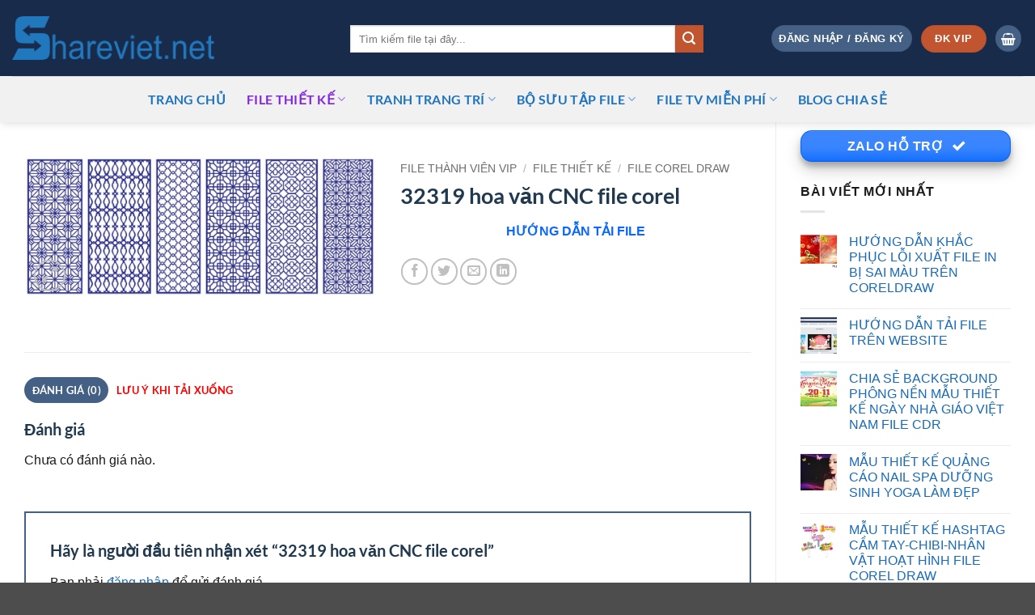

--- FILE ---
content_type: text/html; charset=UTF-8
request_url: https://shareviet.net/product/32319-hoa-van-cnc-file-corel/
body_size: 37475
content:
<!DOCTYPE html>
<html lang="vi" class="loading-site no-js">
<head>
	<meta charset="UTF-8" />
	<link rel="profile" href="https://gmpg.org/xfn/11" />
	<link rel="pingback" href="https://shareviet.net/xmlrpc.php" />

	<script src="[data-uri]" defer></script>
<meta name='robots' content='index, follow, max-image-preview:large, max-snippet:-1, max-video-preview:-1' />
<meta name="viewport" content="width=device-width, initial-scale=1" />
	<title>32319 hoa văn CNC file corel - Chia sẻ &amp; cung cấp file thiết kế quảng cáo, đồ họa vector, file in ấn chất lượng. Download file Corel, AI, PSD, vector miễn phí</title>
	<meta name="description" content="32319 hoa văn CNC file corel" />
	<link rel="canonical" href="https://shareviet.net/product/32319-hoa-van-cnc-file-corel/" />
	<meta property="og:locale" content="vi_VN" />
	<meta property="og:type" content="article" />
	<meta property="og:title" content="32319 hoa văn CNC file corel - Chia sẻ &amp; cung cấp file thiết kế quảng cáo, đồ họa vector, file in ấn chất lượng. Download file Corel, AI, PSD, vector miễn phí" />
	<meta property="og:description" content="32319 hoa văn CNC file corel" />
	<meta property="og:url" content="https://shareviet.net/product/32319-hoa-van-cnc-file-corel/" />
	<meta property="og:site_name" content="Chia sẻ &amp; cung cấp file thiết kế quảng cáo, đồ họa vector, file in ấn chất lượng. Download file Corel, AI, PSD, vector miễn phí" />
	<meta property="article:modified_time" content="2023-04-24T01:25:34+00:00" />
	<meta property="og:image" content="https://shareviet.net/wp-content/uploads/2023/03/file-hoa-van-CNC-C32319.jpg" />
	<meta property="og:image:width" content="1048" />
	<meta property="og:image:height" content="431" />
	<meta property="og:image:type" content="image/jpeg" />
	<meta name="twitter:card" content="summary_large_image" />
	<script type="application/ld+json" class="yoast-schema-graph">{"@context":"https://schema.org","@graph":[{"@type":"WebPage","@id":"https://shareviet.net/product/32319-hoa-van-cnc-file-corel/","url":"https://shareviet.net/product/32319-hoa-van-cnc-file-corel/","name":"32319 hoa văn CNC file corel - Chia sẻ &amp; cung cấp file thiết kế quảng cáo, đồ họa vector, file in ấn chất lượng. Download file Corel, AI, PSD, vector miễn phí","isPartOf":{"@id":"https://shareviet.net/#website"},"primaryImageOfPage":{"@id":"https://shareviet.net/product/32319-hoa-van-cnc-file-corel/#primaryimage"},"image":{"@id":"https://shareviet.net/product/32319-hoa-van-cnc-file-corel/#primaryimage"},"thumbnailUrl":"https://shareviet.net/wp-content/uploads/2023/03/file-hoa-van-CNC-C32319.jpg","datePublished":"2023-03-26T04:26:39+00:00","dateModified":"2023-04-24T01:25:34+00:00","description":"32319 hoa văn CNC file corel","breadcrumb":{"@id":"https://shareviet.net/product/32319-hoa-van-cnc-file-corel/#breadcrumb"},"inLanguage":"vi","potentialAction":[{"@type":"ReadAction","target":["https://shareviet.net/product/32319-hoa-van-cnc-file-corel/"]}]},{"@type":"ImageObject","inLanguage":"vi","@id":"https://shareviet.net/product/32319-hoa-van-cnc-file-corel/#primaryimage","url":"https://shareviet.net/wp-content/uploads/2023/03/file-hoa-van-CNC-C32319.jpg","contentUrl":"https://shareviet.net/wp-content/uploads/2023/03/file-hoa-van-CNC-C32319.jpg","width":1048,"height":431},{"@type":"BreadcrumbList","@id":"https://shareviet.net/product/32319-hoa-van-cnc-file-corel/#breadcrumb","itemListElement":[{"@type":"ListItem","position":1,"name":"Trang chủ","item":"https://shareviet.net/"},{"@type":"ListItem","position":2,"name":"Sản phẩm","item":"https://shareviet.net/shop/"},{"@type":"ListItem","position":3,"name":"FILE THÀNH VIÊN VIP","item":"https://shareviet.net/product-category/file-thuong-mai-va-thanh-vien/"},{"@type":"ListItem","position":4,"name":"file thiết kế","item":"https://shareviet.net/product-category/file-thuong-mai-va-thanh-vien/file-thiet-ke/"},{"@type":"ListItem","position":5,"name":"32319 hoa văn CNC file corel"}]},{"@type":"WebSite","@id":"https://shareviet.net/#website","url":"https://shareviet.net/","name":"Chia sẻ &amp; cung cấp file thiết kế quảng cáo, đồ họa vector, file in ấn chất lượng. Download file Corel, AI, PSD, vector miễn phí","description":"Share file thiết kế quảng cáo miễn phí","publisher":{"@id":"https://shareviet.net/#organization"},"potentialAction":[{"@type":"SearchAction","target":{"@type":"EntryPoint","urlTemplate":"https://shareviet.net/?s={search_term_string}"},"query-input":{"@type":"PropertyValueSpecification","valueRequired":true,"valueName":"search_term_string"}}],"inLanguage":"vi"},{"@type":"Organization","@id":"https://shareviet.net/#organization","name":"Chia sẻ &amp; cung cấp file thiết kế quảng cáo, đồ họa vector, file in ấn chất lượng. Download file Corel, AI, PSD, vector miễn phí","url":"https://shareviet.net/","logo":{"@type":"ImageObject","inLanguage":"vi","@id":"https://shareviet.net/#/schema/logo/image/","url":"https://shareviet.net/wp-content/uploads/2022/02/cropped-logo1-1.png","contentUrl":"https://shareviet.net/wp-content/uploads/2022/02/cropped-logo1-1.png","width":512,"height":512,"caption":"Chia sẻ &amp; cung cấp file thiết kế quảng cáo, đồ họa vector, file in ấn chất lượng. Download file Corel, AI, PSD, vector miễn phí"},"image":{"@id":"https://shareviet.net/#/schema/logo/image/"}}]}</script>


<link rel='dns-prefetch' href='//use.fontawesome.com' />
<link rel='prefetch' href='https://shareviet.net/wp-content/themes/flatsome/assets/js/flatsome.js?ver=e2eddd6c228105dac048' />
<link rel='prefetch' href='https://shareviet.net/wp-content/themes/flatsome/assets/js/chunk.slider.js?ver=3.20.4' />
<link rel='prefetch' href='https://shareviet.net/wp-content/themes/flatsome/assets/js/chunk.popups.js?ver=3.20.4' />
<link rel='prefetch' href='https://shareviet.net/wp-content/themes/flatsome/assets/js/chunk.tooltips.js?ver=3.20.4' />
<link rel='prefetch' href='https://shareviet.net/wp-content/themes/flatsome/assets/js/woocommerce.js?ver=1c9be63d628ff7c3ff4c' />
<style id='wp-img-auto-sizes-contain-inline-css' type='text/css'>
img:is([sizes=auto i],[sizes^="auto," i]){contain-intrinsic-size:3000px 1500px}
/*# sourceURL=wp-img-auto-sizes-contain-inline-css */
</style>

<link data-optimized="1" rel='stylesheet' id='casso-style-css' href='https://shareviet.net/wp-content/litespeed/css/36f2344fe0c1d69685ad3732c025fa7a.css?ver=f588f' type='text/css' media='all' />
<link data-optimized="1" rel='stylesheet' id='photoswipe-css' href='https://shareviet.net/wp-content/litespeed/css/a353b4282e25c815b23a94f60cfdff60.css?ver=9f77c' type='text/css' media='all' />
<link data-optimized="1" rel='stylesheet' id='photoswipe-default-skin-css' href='https://shareviet.net/wp-content/litespeed/css/b60d10318cc1f0364e49858294c29399.css?ver=e9107' type='text/css' media='all' />
<style id='woocommerce-inline-inline-css' type='text/css'>
.woocommerce form .form-row .required { visibility: visible; }
/*# sourceURL=woocommerce-inline-inline-css */
</style>
<link data-optimized="1" rel='stylesheet' id='yith-wcmbs-frontent-styles-css' href='https://shareviet.net/wp-content/litespeed/css/e97333db3189f3f2c05c0ceb19dea0f3.css?ver=2da92' type='text/css' media='all' />
<link data-optimized="1" rel='stylesheet' id='flatsome-swatches-frontend-css' href='https://shareviet.net/wp-content/litespeed/css/60fb4af6f16a2869214f8292a7b06d74.css?ver=6da79' type='text/css' media='all' />
<link data-optimized="1" rel='stylesheet' id='flatsome-main-css' href='https://shareviet.net/wp-content/litespeed/css/1211be69a797a3baf1eb35fcc410aac2.css?ver=e16c0' type='text/css' media='all' />
<style id='flatsome-main-inline-css' type='text/css'>
@font-face {
				font-family: "fl-icons";
				font-display: block;
				src: url(https://shareviet.net/wp-content/themes/flatsome/assets/css/icons/fl-icons.eot?v=3.20.4);
				src:
					url(https://shareviet.net/wp-content/themes/flatsome/assets/css/icons/fl-icons.eot#iefix?v=3.20.4) format("embedded-opentype"),
					url(https://shareviet.net/wp-content/themes/flatsome/assets/css/icons/fl-icons.woff2?v=3.20.4) format("woff2"),
					url(https://shareviet.net/wp-content/themes/flatsome/assets/css/icons/fl-icons.ttf?v=3.20.4) format("truetype"),
					url(https://shareviet.net/wp-content/themes/flatsome/assets/css/icons/fl-icons.woff?v=3.20.4) format("woff"),
					url(https://shareviet.net/wp-content/themes/flatsome/assets/css/icons/fl-icons.svg?v=3.20.4#fl-icons) format("svg");
			}
/*# sourceURL=flatsome-main-inline-css */
</style>
<link data-optimized="1" rel='stylesheet' id='flatsome-shop-css' href='https://shareviet.net/wp-content/litespeed/css/a7155ba6135f3453475a1fdde6bbee40.css?ver=e2363' type='text/css' media='all' />
<link data-optimized="1" rel='stylesheet' id='flatsome-style-css' href='https://shareviet.net/wp-content/litespeed/css/2283a2f30487c5d075cede43e432535c.css?ver=45f08' type='text/css' media='all' />
<script type="text/javascript" src="[data-uri]" defer></script><script type="text/javascript" src="https://shareviet.net/wp-includes/js/jquery/jquery.min.js?ver=3.7.1" id="jquery-core-js"></script>
<script data-optimized="1" type="text/javascript" src="https://shareviet.net/wp-content/litespeed/js/c5caa81c74c7e27dff47430d67561ec9.js?ver=2df13" id="jquery-migrate-js" defer data-deferred="1"></script>
<script type="text/javascript" id="jquery-js-after" src="[data-uri]" defer></script>
<script data-optimized="1" type="text/javascript" src="https://shareviet.net/wp-content/litespeed/js/a6f052ff97cb928920daf6c02f774583.js?ver=7c033" id="wc-jquery-blockui-js" data-wp-strategy="defer"></script>
<script type="text/javascript" id="wc-add-to-cart-js-extra" src="[data-uri]" defer></script>
<script data-optimized="1" type="text/javascript" src="https://shareviet.net/wp-content/litespeed/js/b71307f44ba43e1d11508289b4792988.js?ver=8c554" id="wc-add-to-cart-js" defer="defer" data-wp-strategy="defer"></script>
<script data-optimized="1" type="text/javascript" src="https://shareviet.net/wp-content/litespeed/js/a95e5082c9947f89ee175fdf9d7a42c8.js?ver=49fa0" id="wc-photoswipe-js" defer="defer" data-wp-strategy="defer"></script>
<script data-optimized="1" type="text/javascript" src="https://shareviet.net/wp-content/litespeed/js/d4534a71e8edd144593392350c6e22b8.js?ver=980bf" id="wc-photoswipe-ui-default-js" defer="defer" data-wp-strategy="defer"></script>
<script type="text/javascript" id="wc-single-product-js-extra" src="[data-uri]" defer></script>
<script data-optimized="1" type="text/javascript" src="https://shareviet.net/wp-content/litespeed/js/af00fac2e35971042c455cd6045bcb78.js?ver=55ea1" id="wc-single-product-js" defer="defer" data-wp-strategy="defer"></script>
<script data-optimized="1" type="text/javascript" src="https://shareviet.net/wp-content/litespeed/js/b6544ad8f688ce05eccab1cb4219d96b.js?ver=fb75b" id="wc-js-cookie-js" data-wp-strategy="defer"></script>
<meta name="generator" content="performant-translations 1.2.0">
<!-- Google tag (gtag.js) -->
<script src="https://www.googletagmanager.com/gtag/js?id=G-G2LG5X2YXQ" defer data-deferred="1"></script>
<script src="[data-uri]" defer></script>	<noscript><style>.woocommerce-product-gallery{ opacity: 1 !important; }</style></noscript>
	<link rel="icon" href="https://shareviet.net/wp-content/uploads/2022/02/cropped-logo1-1-32x32.png" sizes="32x32" />
<link rel="icon" href="https://shareviet.net/wp-content/uploads/2022/02/cropped-logo1-1-192x192.png" sizes="192x192" />
<link rel="apple-touch-icon" href="https://shareviet.net/wp-content/uploads/2022/02/cropped-logo1-1-180x180.png" />
<meta name="msapplication-TileImage" content="https://shareviet.net/wp-content/uploads/2022/02/cropped-logo1-1-270x270.png" />
<style type="text/css">div.nsl-container[data-align="left"] {
    text-align: left;
}

div.nsl-container[data-align="center"] {
    text-align: center;
}

div.nsl-container[data-align="right"] {
    text-align: right;
}


div.nsl-container div.nsl-container-buttons a[data-plugin="nsl"] {
    text-decoration: none;
    box-shadow: none;
    border: 0;
}

div.nsl-container .nsl-container-buttons {
    display: flex;
    padding: 5px 0;
}

div.nsl-container.nsl-container-block .nsl-container-buttons {
    display: inline-grid;
    grid-template-columns: minmax(145px, auto);
}

div.nsl-container-block-fullwidth .nsl-container-buttons {
    flex-flow: column;
    align-items: center;
}

div.nsl-container-block-fullwidth .nsl-container-buttons a,
div.nsl-container-block .nsl-container-buttons a {
    flex: 1 1 auto;
    display: block;
    margin: 5px 0;
    width: 100%;
}

div.nsl-container-inline {
    margin: -5px;
    text-align: left;
}

div.nsl-container-inline .nsl-container-buttons {
    justify-content: center;
    flex-wrap: wrap;
}

div.nsl-container-inline .nsl-container-buttons a {
    margin: 5px;
    display: inline-block;
}

div.nsl-container-grid .nsl-container-buttons {
    flex-flow: row;
    align-items: center;
    flex-wrap: wrap;
}

div.nsl-container-grid .nsl-container-buttons a {
    flex: 1 1 auto;
    display: block;
    margin: 5px;
    max-width: 280px;
    width: 100%;
}

@media only screen and (min-width: 650px) {
    div.nsl-container-grid .nsl-container-buttons a {
        width: auto;
    }
}

div.nsl-container .nsl-button {
    cursor: pointer;
    vertical-align: top;
    border-radius: 4px;
}

div.nsl-container .nsl-button-default {
    color: #fff;
    display: flex;
}

div.nsl-container .nsl-button-icon {
    display: inline-block;
}

div.nsl-container .nsl-button-svg-container {
    flex: 0 0 auto;
    padding: 8px;
    display: flex;
    align-items: center;
}

div.nsl-container svg {
    height: 24px;
    width: 24px;
    vertical-align: top;
}

div.nsl-container .nsl-button-default div.nsl-button-label-container {
    margin: 0 24px 0 12px;
    padding: 10px 0;
    font-family: Helvetica, Arial, sans-serif;
    font-size: 16px;
    line-height: 20px;
    letter-spacing: .25px;
    overflow: hidden;
    text-align: center;
    text-overflow: clip;
    white-space: nowrap;
    flex: 1 1 auto;
    -webkit-font-smoothing: antialiased;
    -moz-osx-font-smoothing: grayscale;
    text-transform: none;
    display: inline-block;
}

div.nsl-container .nsl-button-google[data-skin="light"] {
    box-shadow: inset 0 0 0 1px #747775;
    color: #1f1f1f;
}

div.nsl-container .nsl-button-google[data-skin="dark"] {
    box-shadow: inset 0 0 0 1px #8E918F;
    color: #E3E3E3;
}

div.nsl-container .nsl-button-google[data-skin="neutral"] {
    color: #1F1F1F;
}

div.nsl-container .nsl-button-google div.nsl-button-label-container {
    font-family: "Roboto Medium", Roboto, Helvetica, Arial, sans-serif;
}

div.nsl-container .nsl-button-apple .nsl-button-svg-container {
    padding: 0 6px;
}

div.nsl-container .nsl-button-apple .nsl-button-svg-container svg {
    height: 40px;
    width: auto;
}

div.nsl-container .nsl-button-apple[data-skin="light"] {
    color: #000;
    box-shadow: 0 0 0 1px #000;
}

div.nsl-container .nsl-button-facebook[data-skin="white"] {
    color: #000;
    box-shadow: inset 0 0 0 1px #000;
}

div.nsl-container .nsl-button-facebook[data-skin="light"] {
    color: #1877F2;
    box-shadow: inset 0 0 0 1px #1877F2;
}

div.nsl-container .nsl-button-spotify[data-skin="white"] {
    color: #191414;
    box-shadow: inset 0 0 0 1px #191414;
}

div.nsl-container .nsl-button-apple div.nsl-button-label-container {
    font-size: 17px;
    font-family: -apple-system, BlinkMacSystemFont, "Segoe UI", Roboto, Helvetica, Arial, sans-serif, "Apple Color Emoji", "Segoe UI Emoji", "Segoe UI Symbol";
}

div.nsl-container .nsl-button-slack div.nsl-button-label-container {
    font-size: 17px;
    font-family: -apple-system, BlinkMacSystemFont, "Segoe UI", Roboto, Helvetica, Arial, sans-serif, "Apple Color Emoji", "Segoe UI Emoji", "Segoe UI Symbol";
}

div.nsl-container .nsl-button-slack[data-skin="light"] {
    color: #000000;
    box-shadow: inset 0 0 0 1px #DDDDDD;
}

div.nsl-container .nsl-button-tiktok[data-skin="light"] {
    color: #161823;
    box-shadow: 0 0 0 1px rgba(22, 24, 35, 0.12);
}


div.nsl-container .nsl-button-kakao {
    color: rgba(0, 0, 0, 0.85);
}

.nsl-clear {
    clear: both;
}

.nsl-container {
    clear: both;
}

.nsl-disabled-provider .nsl-button {
    filter: grayscale(1);
    opacity: 0.8;
}

/*Button align start*/

div.nsl-container-inline[data-align="left"] .nsl-container-buttons {
    justify-content: flex-start;
}

div.nsl-container-inline[data-align="center"] .nsl-container-buttons {
    justify-content: center;
}

div.nsl-container-inline[data-align="right"] .nsl-container-buttons {
    justify-content: flex-end;
}


div.nsl-container-grid[data-align="left"] .nsl-container-buttons {
    justify-content: flex-start;
}

div.nsl-container-grid[data-align="center"] .nsl-container-buttons {
    justify-content: center;
}

div.nsl-container-grid[data-align="right"] .nsl-container-buttons {
    justify-content: flex-end;
}

div.nsl-container-grid[data-align="space-around"] .nsl-container-buttons {
    justify-content: space-around;
}

div.nsl-container-grid[data-align="space-between"] .nsl-container-buttons {
    justify-content: space-between;
}

/* Button align end*/

/* Redirect */

#nsl-redirect-overlay {
    display: flex;
    flex-direction: column;
    justify-content: center;
    align-items: center;
    position: fixed;
    z-index: 1000000;
    left: 0;
    top: 0;
    width: 100%;
    height: 100%;
    backdrop-filter: blur(1px);
    background-color: RGBA(0, 0, 0, .32);;
}

#nsl-redirect-overlay-container {
    display: flex;
    flex-direction: column;
    justify-content: center;
    align-items: center;
    background-color: white;
    padding: 30px;
    border-radius: 10px;
}

#nsl-redirect-overlay-spinner {
    content: '';
    display: block;
    margin: 20px;
    border: 9px solid RGBA(0, 0, 0, .6);
    border-top: 9px solid #fff;
    border-radius: 50%;
    box-shadow: inset 0 0 0 1px RGBA(0, 0, 0, .6), 0 0 0 1px RGBA(0, 0, 0, .6);
    width: 40px;
    height: 40px;
    animation: nsl-loader-spin 2s linear infinite;
}

@keyframes nsl-loader-spin {
    0% {
        transform: rotate(0deg)
    }
    to {
        transform: rotate(360deg)
    }
}

#nsl-redirect-overlay-title {
    font-family: -apple-system, BlinkMacSystemFont, "Segoe UI", Roboto, Oxygen-Sans, Ubuntu, Cantarell, "Helvetica Neue", sans-serif;
    font-size: 18px;
    font-weight: bold;
    color: #3C434A;
}

#nsl-redirect-overlay-text {
    font-family: -apple-system, BlinkMacSystemFont, "Segoe UI", Roboto, Oxygen-Sans, Ubuntu, Cantarell, "Helvetica Neue", sans-serif;
    text-align: center;
    font-size: 14px;
    color: #3C434A;
}

/* Redirect END*/</style><style type="text/css">/* Notice fallback */
#nsl-notices-fallback {
    position: fixed;
    right: 10px;
    top: 10px;
    z-index: 10000;
}

.admin-bar #nsl-notices-fallback {
    top: 42px;
}

#nsl-notices-fallback > div {
    position: relative;
    background: #fff;
    border-left: 4px solid #fff;
    box-shadow: 0 1px 1px 0 rgba(0, 0, 0, .1);
    margin: 5px 15px 2px;
    padding: 1px 20px;
}

#nsl-notices-fallback > div.error {
    display: block;
    border-left-color: #dc3232;
}

#nsl-notices-fallback > div.updated {
    display: block;
    border-left-color: #46b450;
}

#nsl-notices-fallback p {
    margin: .5em 0;
    padding: 2px;
}

#nsl-notices-fallback > div:after {
    position: absolute;
    right: 5px;
    top: 5px;
    content: '\00d7';
    display: block;
    height: 16px;
    width: 16px;
    line-height: 16px;
    text-align: center;
    font-size: 20px;
    cursor: pointer;
}</style><style id="custom-css" type="text/css">:root {--primary-color: #446084;--fs-color-primary: #446084;--fs-color-secondary: #C05530;--fs-color-success: #0a68fe;--fs-color-alert: #b20000;--fs-color-base: #1d1a1a;--fs-experimental-link-color: #186bb9;--fs-experimental-link-color-hover: #8224e3;}.tooltipster-base {--tooltip-color: #fff;--tooltip-bg-color: #000;}.off-canvas-right .mfp-content, .off-canvas-left .mfp-content {--drawer-width: 300px;}.off-canvas .mfp-content.off-canvas-cart {--drawer-width: 360px;}.container-width, .full-width .ubermenu-nav, .container, .row{max-width: 1470px}.row.row-collapse{max-width: 1440px}.row.row-small{max-width: 1462.5px}.row.row-large{max-width: 1500px}.header-main{height: 94px}#logo img{max-height: 94px}#logo{width:388px;}#logo a{max-width:250px;}.header-bottom{min-height: 57px}.header-top{min-height: 40px}.transparent .header-main{height: 258px}.transparent #logo img{max-height: 258px}.has-transparent + .page-title:first-of-type,.has-transparent + #main > .page-title,.has-transparent + #main > div > .page-title,.has-transparent + #main .page-header-wrapper:first-of-type .page-title{padding-top: 308px;}.header.show-on-scroll,.stuck .header-main{height:56px!important}.stuck #logo img{max-height: 56px!important}.search-form{ width: 84%;}.header-bg-color {background-color: rgba(0,20,56,0.9)}.header-bottom {background-color: #f1f1f1}.top-bar-nav > li > a{line-height: 16px }.header-main .nav > li > a{line-height: 58px }.header-wrapper:not(.stuck) .header-main .header-nav{margin-top: 2px }.header-bottom-nav > li > a{line-height: 32px }@media (max-width: 549px) {.header-main{height: 70px}#logo img{max-height: 70px}}.nav-dropdown{font-size:100%}h1,h2,h3,h4,h5,h6,.heading-font{color: #21394e;}body{font-size: 101%;}@media screen and (max-width: 549px){body{font-size: 100%;}}.nav > li > a {font-family: Lato, sans-serif;}.mobile-sidebar-levels-2 .nav > li > ul > li > a {font-family: Lato, sans-serif;}.nav > li > a,.mobile-sidebar-levels-2 .nav > li > ul > li > a {font-weight: 700;font-style: normal;}h1,h2,h3,h4,h5,h6,.heading-font, .off-canvas-center .nav-sidebar.nav-vertical > li > a{font-family: Lato, sans-serif;}h1,h2,h3,h4,h5,h6,.heading-font,.banner h1,.banner h2 {font-weight: 700;font-style: normal;}.alt-font{font-family: "Dancing Script", sans-serif;}.alt-font {font-weight: 400!important;font-style: normal!important;}.header:not(.transparent) .header-nav-main.nav > li > a {color: #0a74d0;}.header:not(.transparent) .header-nav-main.nav > li > a:hover,.header:not(.transparent) .header-nav-main.nav > li.active > a,.header:not(.transparent) .header-nav-main.nav > li.current > a,.header:not(.transparent) .header-nav-main.nav > li > a.active,.header:not(.transparent) .header-nav-main.nav > li > a.current{color: rgba(65,65,214,0.85);}.header-nav-main.nav-line-bottom > li > a:before,.header-nav-main.nav-line-grow > li > a:before,.header-nav-main.nav-line > li > a:before,.header-nav-main.nav-box > li > a:hover,.header-nav-main.nav-box > li.active > a,.header-nav-main.nav-pills > li > a:hover,.header-nav-main.nav-pills > li.active > a{color:#FFF!important;background-color: rgba(65,65,214,0.85);}.header:not(.transparent) .header-bottom-nav.nav > li > a{color: #1e73be;}.header:not(.transparent) .header-bottom-nav.nav > li > a:hover,.header:not(.transparent) .header-bottom-nav.nav > li.active > a,.header:not(.transparent) .header-bottom-nav.nav > li.current > a,.header:not(.transparent) .header-bottom-nav.nav > li > a.active,.header:not(.transparent) .header-bottom-nav.nav > li > a.current{color: #8224e3;}.header-bottom-nav.nav-line-bottom > li > a:before,.header-bottom-nav.nav-line-grow > li > a:before,.header-bottom-nav.nav-line > li > a:before,.header-bottom-nav.nav-box > li > a:hover,.header-bottom-nav.nav-box > li.active > a,.header-bottom-nav.nav-pills > li > a:hover,.header-bottom-nav.nav-pills > li.active > a{color:#FFF!important;background-color: #8224e3;}.shop-page-title.featured-title .title-overlay{background-color: rgba(221,51,51,0.36);}.shop-page-title.featured-title .title-bg{ background-image: url(https://shareviet.net/wp-content/uploads/2023/03/file-hoa-van-CNC-C32319.jpg)!important;}@media screen and (min-width: 550px){.products .box-vertical .box-image{min-width: 0px!important;width: 0px!important;}}.footer-1{background-color: rgba(0,0,0,0.26)}.nav-vertical-fly-out > li + li {border-top-width: 1px; border-top-style: solid;}.label-new.menu-item > a:after{content:"Mới";}.label-hot.menu-item > a:after{content:"Nổi bật";}.label-sale.menu-item > a:after{content:"Giảm giá";}.label-popular.menu-item > a:after{content:"Phổ biến";}</style><style id="flatsome-swatches-css">.variations th,.variations td {display: block;}.variations .label {display: flex;align-items: center;}.variations .label label {margin: .5em 0;}.ux-swatch-selected-value {font-weight: normal;font-size: .9em;}.variations_form .ux-swatch.selected {box-shadow: 0 0 0 2px var(--fs-color-secondary);}.ux-swatches-in-loop .ux-swatch.selected {box-shadow: 0 0 0 2px var(--fs-color-secondary);}</style><style id="flatsome-variation-images-css">.ux-additional-variation-images-thumbs-placeholder {max-height: 0;opacity: 0;visibility: hidden;transition: visibility .1s, opacity .1s, max-height .2s ease-out;}.ux-additional-variation-images-thumbs-placeholder--visible {max-height: 1000px;opacity: 1;visibility: visible;transition: visibility .2s, opacity .2s, max-height .1s ease-in;}</style><style id="kirki-inline-styles">/* latin-ext */
@font-face {
  font-family: 'Lato';
  font-style: normal;
  font-weight: 700;
  font-display: swap;
  src: url(https://shareviet.net/wp-content/fonts/lato/S6u9w4BMUTPHh6UVSwaPGR_p.woff2) format('woff2');
  unicode-range: U+0100-02BA, U+02BD-02C5, U+02C7-02CC, U+02CE-02D7, U+02DD-02FF, U+0304, U+0308, U+0329, U+1D00-1DBF, U+1E00-1E9F, U+1EF2-1EFF, U+2020, U+20A0-20AB, U+20AD-20C0, U+2113, U+2C60-2C7F, U+A720-A7FF;
}
/* latin */
@font-face {
  font-family: 'Lato';
  font-style: normal;
  font-weight: 700;
  font-display: swap;
  src: url(https://shareviet.net/wp-content/fonts/lato/S6u9w4BMUTPHh6UVSwiPGQ.woff2) format('woff2');
  unicode-range: U+0000-00FF, U+0131, U+0152-0153, U+02BB-02BC, U+02C6, U+02DA, U+02DC, U+0304, U+0308, U+0329, U+2000-206F, U+20AC, U+2122, U+2191, U+2193, U+2212, U+2215, U+FEFF, U+FFFD;
}/* vietnamese */
@font-face {
  font-family: 'Dancing Script';
  font-style: normal;
  font-weight: 400;
  font-display: swap;
  src: url(https://shareviet.net/wp-content/fonts/dancing-script/If2cXTr6YS-zF4S-kcSWSVi_sxjsohD9F50Ruu7BMSo3Rep8ltA.woff2) format('woff2');
  unicode-range: U+0102-0103, U+0110-0111, U+0128-0129, U+0168-0169, U+01A0-01A1, U+01AF-01B0, U+0300-0301, U+0303-0304, U+0308-0309, U+0323, U+0329, U+1EA0-1EF9, U+20AB;
}
/* latin-ext */
@font-face {
  font-family: 'Dancing Script';
  font-style: normal;
  font-weight: 400;
  font-display: swap;
  src: url(https://shareviet.net/wp-content/fonts/dancing-script/If2cXTr6YS-zF4S-kcSWSVi_sxjsohD9F50Ruu7BMSo3ROp8ltA.woff2) format('woff2');
  unicode-range: U+0100-02BA, U+02BD-02C5, U+02C7-02CC, U+02CE-02D7, U+02DD-02FF, U+0304, U+0308, U+0329, U+1D00-1DBF, U+1E00-1E9F, U+1EF2-1EFF, U+2020, U+20A0-20AB, U+20AD-20C0, U+2113, U+2C60-2C7F, U+A720-A7FF;
}
/* latin */
@font-face {
  font-family: 'Dancing Script';
  font-style: normal;
  font-weight: 400;
  font-display: swap;
  src: url(https://shareviet.net/wp-content/fonts/dancing-script/If2cXTr6YS-zF4S-kcSWSVi_sxjsohD9F50Ruu7BMSo3Sup8.woff2) format('woff2');
  unicode-range: U+0000-00FF, U+0131, U+0152-0153, U+02BB-02BC, U+02C6, U+02DA, U+02DC, U+0304, U+0308, U+0329, U+2000-206F, U+20AC, U+2122, U+2191, U+2193, U+2212, U+2215, U+FEFF, U+FFFD;
}</style><link data-optimized="1" rel='stylesheet' id='wc-blocks-style-css' href='https://shareviet.net/wp-content/litespeed/css/ca50a647640ed3d2b15d3e5a2275346f.css?ver=1e8d6' type='text/css' media='all' />
<style id='global-styles-inline-css' type='text/css'>
:root{--wp--preset--aspect-ratio--square: 1;--wp--preset--aspect-ratio--4-3: 4/3;--wp--preset--aspect-ratio--3-4: 3/4;--wp--preset--aspect-ratio--3-2: 3/2;--wp--preset--aspect-ratio--2-3: 2/3;--wp--preset--aspect-ratio--16-9: 16/9;--wp--preset--aspect-ratio--9-16: 9/16;--wp--preset--color--black: #000000;--wp--preset--color--cyan-bluish-gray: #abb8c3;--wp--preset--color--white: #ffffff;--wp--preset--color--pale-pink: #f78da7;--wp--preset--color--vivid-red: #cf2e2e;--wp--preset--color--luminous-vivid-orange: #ff6900;--wp--preset--color--luminous-vivid-amber: #fcb900;--wp--preset--color--light-green-cyan: #7bdcb5;--wp--preset--color--vivid-green-cyan: #00d084;--wp--preset--color--pale-cyan-blue: #8ed1fc;--wp--preset--color--vivid-cyan-blue: #0693e3;--wp--preset--color--vivid-purple: #9b51e0;--wp--preset--color--primary: #446084;--wp--preset--color--secondary: #C05530;--wp--preset--color--success: #0a68fe;--wp--preset--color--alert: #b20000;--wp--preset--gradient--vivid-cyan-blue-to-vivid-purple: linear-gradient(135deg,rgb(6,147,227) 0%,rgb(155,81,224) 100%);--wp--preset--gradient--light-green-cyan-to-vivid-green-cyan: linear-gradient(135deg,rgb(122,220,180) 0%,rgb(0,208,130) 100%);--wp--preset--gradient--luminous-vivid-amber-to-luminous-vivid-orange: linear-gradient(135deg,rgb(252,185,0) 0%,rgb(255,105,0) 100%);--wp--preset--gradient--luminous-vivid-orange-to-vivid-red: linear-gradient(135deg,rgb(255,105,0) 0%,rgb(207,46,46) 100%);--wp--preset--gradient--very-light-gray-to-cyan-bluish-gray: linear-gradient(135deg,rgb(238,238,238) 0%,rgb(169,184,195) 100%);--wp--preset--gradient--cool-to-warm-spectrum: linear-gradient(135deg,rgb(74,234,220) 0%,rgb(151,120,209) 20%,rgb(207,42,186) 40%,rgb(238,44,130) 60%,rgb(251,105,98) 80%,rgb(254,248,76) 100%);--wp--preset--gradient--blush-light-purple: linear-gradient(135deg,rgb(255,206,236) 0%,rgb(152,150,240) 100%);--wp--preset--gradient--blush-bordeaux: linear-gradient(135deg,rgb(254,205,165) 0%,rgb(254,45,45) 50%,rgb(107,0,62) 100%);--wp--preset--gradient--luminous-dusk: linear-gradient(135deg,rgb(255,203,112) 0%,rgb(199,81,192) 50%,rgb(65,88,208) 100%);--wp--preset--gradient--pale-ocean: linear-gradient(135deg,rgb(255,245,203) 0%,rgb(182,227,212) 50%,rgb(51,167,181) 100%);--wp--preset--gradient--electric-grass: linear-gradient(135deg,rgb(202,248,128) 0%,rgb(113,206,126) 100%);--wp--preset--gradient--midnight: linear-gradient(135deg,rgb(2,3,129) 0%,rgb(40,116,252) 100%);--wp--preset--font-size--small: 13px;--wp--preset--font-size--medium: 20px;--wp--preset--font-size--large: 36px;--wp--preset--font-size--x-large: 42px;--wp--preset--spacing--20: 0.44rem;--wp--preset--spacing--30: 0.67rem;--wp--preset--spacing--40: 1rem;--wp--preset--spacing--50: 1.5rem;--wp--preset--spacing--60: 2.25rem;--wp--preset--spacing--70: 3.38rem;--wp--preset--spacing--80: 5.06rem;--wp--preset--shadow--natural: 6px 6px 9px rgba(0, 0, 0, 0.2);--wp--preset--shadow--deep: 12px 12px 50px rgba(0, 0, 0, 0.4);--wp--preset--shadow--sharp: 6px 6px 0px rgba(0, 0, 0, 0.2);--wp--preset--shadow--outlined: 6px 6px 0px -3px rgb(255, 255, 255), 6px 6px rgb(0, 0, 0);--wp--preset--shadow--crisp: 6px 6px 0px rgb(0, 0, 0);}:where(body) { margin: 0; }.wp-site-blocks > .alignleft { float: left; margin-right: 2em; }.wp-site-blocks > .alignright { float: right; margin-left: 2em; }.wp-site-blocks > .aligncenter { justify-content: center; margin-left: auto; margin-right: auto; }:where(.is-layout-flex){gap: 0.5em;}:where(.is-layout-grid){gap: 0.5em;}.is-layout-flow > .alignleft{float: left;margin-inline-start: 0;margin-inline-end: 2em;}.is-layout-flow > .alignright{float: right;margin-inline-start: 2em;margin-inline-end: 0;}.is-layout-flow > .aligncenter{margin-left: auto !important;margin-right: auto !important;}.is-layout-constrained > .alignleft{float: left;margin-inline-start: 0;margin-inline-end: 2em;}.is-layout-constrained > .alignright{float: right;margin-inline-start: 2em;margin-inline-end: 0;}.is-layout-constrained > .aligncenter{margin-left: auto !important;margin-right: auto !important;}.is-layout-constrained > :where(:not(.alignleft):not(.alignright):not(.alignfull)){margin-left: auto !important;margin-right: auto !important;}body .is-layout-flex{display: flex;}.is-layout-flex{flex-wrap: wrap;align-items: center;}.is-layout-flex > :is(*, div){margin: 0;}body .is-layout-grid{display: grid;}.is-layout-grid > :is(*, div){margin: 0;}body{padding-top: 0px;padding-right: 0px;padding-bottom: 0px;padding-left: 0px;}a:where(:not(.wp-element-button)){text-decoration: none;}:root :where(.wp-element-button, .wp-block-button__link){background-color: #32373c;border-width: 0;color: #fff;font-family: inherit;font-size: inherit;font-style: inherit;font-weight: inherit;letter-spacing: inherit;line-height: inherit;padding-top: calc(0.667em + 2px);padding-right: calc(1.333em + 2px);padding-bottom: calc(0.667em + 2px);padding-left: calc(1.333em + 2px);text-decoration: none;text-transform: inherit;}.has-black-color{color: var(--wp--preset--color--black) !important;}.has-cyan-bluish-gray-color{color: var(--wp--preset--color--cyan-bluish-gray) !important;}.has-white-color{color: var(--wp--preset--color--white) !important;}.has-pale-pink-color{color: var(--wp--preset--color--pale-pink) !important;}.has-vivid-red-color{color: var(--wp--preset--color--vivid-red) !important;}.has-luminous-vivid-orange-color{color: var(--wp--preset--color--luminous-vivid-orange) !important;}.has-luminous-vivid-amber-color{color: var(--wp--preset--color--luminous-vivid-amber) !important;}.has-light-green-cyan-color{color: var(--wp--preset--color--light-green-cyan) !important;}.has-vivid-green-cyan-color{color: var(--wp--preset--color--vivid-green-cyan) !important;}.has-pale-cyan-blue-color{color: var(--wp--preset--color--pale-cyan-blue) !important;}.has-vivid-cyan-blue-color{color: var(--wp--preset--color--vivid-cyan-blue) !important;}.has-vivid-purple-color{color: var(--wp--preset--color--vivid-purple) !important;}.has-primary-color{color: var(--wp--preset--color--primary) !important;}.has-secondary-color{color: var(--wp--preset--color--secondary) !important;}.has-success-color{color: var(--wp--preset--color--success) !important;}.has-alert-color{color: var(--wp--preset--color--alert) !important;}.has-black-background-color{background-color: var(--wp--preset--color--black) !important;}.has-cyan-bluish-gray-background-color{background-color: var(--wp--preset--color--cyan-bluish-gray) !important;}.has-white-background-color{background-color: var(--wp--preset--color--white) !important;}.has-pale-pink-background-color{background-color: var(--wp--preset--color--pale-pink) !important;}.has-vivid-red-background-color{background-color: var(--wp--preset--color--vivid-red) !important;}.has-luminous-vivid-orange-background-color{background-color: var(--wp--preset--color--luminous-vivid-orange) !important;}.has-luminous-vivid-amber-background-color{background-color: var(--wp--preset--color--luminous-vivid-amber) !important;}.has-light-green-cyan-background-color{background-color: var(--wp--preset--color--light-green-cyan) !important;}.has-vivid-green-cyan-background-color{background-color: var(--wp--preset--color--vivid-green-cyan) !important;}.has-pale-cyan-blue-background-color{background-color: var(--wp--preset--color--pale-cyan-blue) !important;}.has-vivid-cyan-blue-background-color{background-color: var(--wp--preset--color--vivid-cyan-blue) !important;}.has-vivid-purple-background-color{background-color: var(--wp--preset--color--vivid-purple) !important;}.has-primary-background-color{background-color: var(--wp--preset--color--primary) !important;}.has-secondary-background-color{background-color: var(--wp--preset--color--secondary) !important;}.has-success-background-color{background-color: var(--wp--preset--color--success) !important;}.has-alert-background-color{background-color: var(--wp--preset--color--alert) !important;}.has-black-border-color{border-color: var(--wp--preset--color--black) !important;}.has-cyan-bluish-gray-border-color{border-color: var(--wp--preset--color--cyan-bluish-gray) !important;}.has-white-border-color{border-color: var(--wp--preset--color--white) !important;}.has-pale-pink-border-color{border-color: var(--wp--preset--color--pale-pink) !important;}.has-vivid-red-border-color{border-color: var(--wp--preset--color--vivid-red) !important;}.has-luminous-vivid-orange-border-color{border-color: var(--wp--preset--color--luminous-vivid-orange) !important;}.has-luminous-vivid-amber-border-color{border-color: var(--wp--preset--color--luminous-vivid-amber) !important;}.has-light-green-cyan-border-color{border-color: var(--wp--preset--color--light-green-cyan) !important;}.has-vivid-green-cyan-border-color{border-color: var(--wp--preset--color--vivid-green-cyan) !important;}.has-pale-cyan-blue-border-color{border-color: var(--wp--preset--color--pale-cyan-blue) !important;}.has-vivid-cyan-blue-border-color{border-color: var(--wp--preset--color--vivid-cyan-blue) !important;}.has-vivid-purple-border-color{border-color: var(--wp--preset--color--vivid-purple) !important;}.has-primary-border-color{border-color: var(--wp--preset--color--primary) !important;}.has-secondary-border-color{border-color: var(--wp--preset--color--secondary) !important;}.has-success-border-color{border-color: var(--wp--preset--color--success) !important;}.has-alert-border-color{border-color: var(--wp--preset--color--alert) !important;}.has-vivid-cyan-blue-to-vivid-purple-gradient-background{background: var(--wp--preset--gradient--vivid-cyan-blue-to-vivid-purple) !important;}.has-light-green-cyan-to-vivid-green-cyan-gradient-background{background: var(--wp--preset--gradient--light-green-cyan-to-vivid-green-cyan) !important;}.has-luminous-vivid-amber-to-luminous-vivid-orange-gradient-background{background: var(--wp--preset--gradient--luminous-vivid-amber-to-luminous-vivid-orange) !important;}.has-luminous-vivid-orange-to-vivid-red-gradient-background{background: var(--wp--preset--gradient--luminous-vivid-orange-to-vivid-red) !important;}.has-very-light-gray-to-cyan-bluish-gray-gradient-background{background: var(--wp--preset--gradient--very-light-gray-to-cyan-bluish-gray) !important;}.has-cool-to-warm-spectrum-gradient-background{background: var(--wp--preset--gradient--cool-to-warm-spectrum) !important;}.has-blush-light-purple-gradient-background{background: var(--wp--preset--gradient--blush-light-purple) !important;}.has-blush-bordeaux-gradient-background{background: var(--wp--preset--gradient--blush-bordeaux) !important;}.has-luminous-dusk-gradient-background{background: var(--wp--preset--gradient--luminous-dusk) !important;}.has-pale-ocean-gradient-background{background: var(--wp--preset--gradient--pale-ocean) !important;}.has-electric-grass-gradient-background{background: var(--wp--preset--gradient--electric-grass) !important;}.has-midnight-gradient-background{background: var(--wp--preset--gradient--midnight) !important;}.has-small-font-size{font-size: var(--wp--preset--font-size--small) !important;}.has-medium-font-size{font-size: var(--wp--preset--font-size--medium) !important;}.has-large-font-size{font-size: var(--wp--preset--font-size--large) !important;}.has-x-large-font-size{font-size: var(--wp--preset--font-size--x-large) !important;}
/*# sourceURL=global-styles-inline-css */
</style>
</head>

<body class="wp-singular product-template-default single single-product postid-17987 wp-theme-flatsome wp-child-theme-flatsome-child theme-flatsome woocommerce woocommerce-page woocommerce-no-js header-shadow lightbox nav-dropdown-has-arrow nav-dropdown-has-border">


<a class="skip-link screen-reader-text" href="#main">Bỏ qua nội dung</a>

<div id="wrapper">

	
	<header id="header" class="header header-full-width has-sticky sticky-fade">
		<div class="header-wrapper">
			<div id="masthead" class="header-main ">
      <div class="header-inner flex-row container logo-left medium-logo-center" role="navigation">

          <!-- Logo -->
          <div id="logo" class="flex-col logo">
            
<!-- Header logo -->
<a href="https://shareviet.net/" title="Chia sẻ &amp; cung cấp file thiết kế quảng cáo, đồ họa vector, file in ấn chất lượng. Download file Corel, AI, PSD, vector miễn phí - Share file thiết kế quảng cáo miễn phí" rel="home">
		<img width="1020" height="224" src="https://shareviet.net/wp-content/uploads/2022/02/logo-share-1024x225.png" class="header_logo header-logo" alt="Chia sẻ &amp; cung cấp file thiết kế quảng cáo, đồ họa vector, file in ấn chất lượng. Download file Corel, AI, PSD, vector miễn phí"/><img  width="1020" height="224" src="https://shareviet.net/wp-content/uploads/2022/02/logo-share-1024x225.png" class="header-logo-dark" alt="Chia sẻ &amp; cung cấp file thiết kế quảng cáo, đồ họa vector, file in ấn chất lượng. Download file Corel, AI, PSD, vector miễn phí"/></a>
          </div>

          <!-- Mobile Left Elements -->
          <div class="flex-col show-for-medium flex-left">
            <ul class="mobile-nav nav nav-left ">
              <li class="nav-icon has-icon">
			<a href="#" class="is-small" data-open="#main-menu" data-pos="left" data-bg="main-menu-overlay" role="button" aria-label="Menu" aria-controls="main-menu" aria-expanded="false" aria-haspopup="dialog" data-flatsome-role-button>
			<i class="icon-menu" aria-hidden="true"></i>					</a>
	</li>
            </ul>
          </div>

          <!-- Left Elements -->
          <div class="flex-col hide-for-medium flex-left
            flex-grow">
            <ul class="header-nav header-nav-main nav nav-left  nav-size-medium nav-spacing-small nav-uppercase" >
              <li class="header-search-form search-form html relative has-icon">
	<div class="header-search-form-wrapper">
		<div class="searchform-wrapper ux-search-box relative is-normal"><form role="search" method="get" class="searchform" action="https://shareviet.net/">
	<div class="flex-row relative">
						<div class="flex-col flex-grow">
			<label class="screen-reader-text" for="woocommerce-product-search-field-0">Tìm kiếm:</label>
			<input type="search" id="woocommerce-product-search-field-0" class="search-field mb-0" placeholder="Tìm kiếm file tại đây..." value="" name="s" />
			<input type="hidden" name="post_type" value="product" />
					</div>
		<div class="flex-col">
			<button type="submit" value="Tìm kiếm" class="ux-search-submit submit-button secondary button  icon mb-0" aria-label="Gửi">
				<i class="icon-search" aria-hidden="true"></i>			</button>
		</div>
	</div>
	<div class="live-search-results text-left z-top"></div>
</form>
</div>	</div>
</li>
            </ul>
          </div>

          <!-- Right Elements -->
          <div class="flex-col hide-for-medium flex-right">
            <ul class="header-nav header-nav-main nav nav-right  nav-size-medium nav-spacing-small nav-uppercase">
              
<li class="account-item has-icon">
<div class="header-button">
	<a href="https://shareviet.net/my-account/" class="nav-top-link nav-top-not-logged-in icon primary button circle is-small icon primary button circle is-small" title="Đăng nhập" role="button" data-open="#login-form-popup" aria-controls="login-form-popup" aria-expanded="false" aria-haspopup="dialog" data-flatsome-role-button>
					<span>
			Đăng nhập / Đăng ký			</span>
				</a>


</div>

</li>
<li class="html header-button-2">
	<div class="header-button">
		<a href="https://shareviet.net/dang-ky-tai-khoan-vip/" target="_blank" class="button secondary" rel="noopener" style="border-radius:20px;">
		<span>ĐK VIP</span>
	</a>
	</div>
</li>
<li class="cart-item has-icon has-dropdown">
<div class="header-button">
<a href="https://shareviet.net/cart/" class="header-cart-link nav-top-link icon primary button circle is-small" title="Giỏ hàng" aria-label="Xem giỏ hàng" aria-expanded="false" aria-haspopup="true" role="button" data-flatsome-role-button>


    <i class="icon-shopping-basket" aria-hidden="true" data-icon-label="0"></i>  </a>
</div>
 <ul class="nav-dropdown nav-dropdown-bold">
    <li class="html widget_shopping_cart">
      <div class="widget_shopping_cart_content">
        

	<div class="ux-mini-cart-empty flex flex-row-col text-center pt pb">
				<div class="ux-mini-cart-empty-icon">
			<svg aria-hidden="true" xmlns="http://www.w3.org/2000/svg" viewBox="0 0 17 19" style="opacity:.1;height:80px;">
				<path d="M8.5 0C6.7 0 5.3 1.2 5.3 2.7v2H2.1c-.3 0-.6.3-.7.7L0 18.2c0 .4.2.8.6.8h15.7c.4 0 .7-.3.7-.7v-.1L15.6 5.4c0-.3-.3-.6-.7-.6h-3.2v-2c0-1.6-1.4-2.8-3.2-2.8zM6.7 2.7c0-.8.8-1.4 1.8-1.4s1.8.6 1.8 1.4v2H6.7v-2zm7.5 3.4 1.3 11.5h-14L2.8 6.1h2.5v1.4c0 .4.3.7.7.7.4 0 .7-.3.7-.7V6.1h3.5v1.4c0 .4.3.7.7.7s.7-.3.7-.7V6.1h2.6z" fill-rule="evenodd" clip-rule="evenodd" fill="currentColor"></path>
			</svg>
		</div>
				<p class="woocommerce-mini-cart__empty-message empty">Chưa có sản phẩm trong giỏ hàng.</p>
			</div>


      </div>
    </li>
     </ul>

</li>
            </ul>
          </div>

          <!-- Mobile Right Elements -->
          <div class="flex-col show-for-medium flex-right">
            <ul class="mobile-nav nav nav-right ">
              
<li class="account-item has-icon">
	<div class="header-button">	<a href="https://shareviet.net/my-account/" class="account-link-mobile icon primary button circle is-small" title="Tài khoản" aria-label="Tài khoản">
		<i class="icon-user" aria-hidden="true"></i>	</a>
	</div></li>
<li class="cart-item has-icon">

<div class="header-button">
		<a href="https://shareviet.net/cart/" class="header-cart-link nav-top-link icon primary button circle is-small off-canvas-toggle" title="Giỏ hàng" aria-label="Xem giỏ hàng" aria-expanded="false" aria-haspopup="dialog" role="button" data-open="#cart-popup" data-class="off-canvas-cart" data-pos="right" aria-controls="cart-popup" data-flatsome-role-button>

  	<i class="icon-shopping-basket" aria-hidden="true" data-icon-label="0"></i>  </a>
</div>

  <!-- Cart Sidebar Popup -->
  <div id="cart-popup" class="mfp-hide">
  <div class="cart-popup-inner inner-padding cart-popup-inner--sticky">
      <div class="cart-popup-title text-center">
          <span class="heading-font uppercase">Giỏ hàng</span>
          <div class="is-divider"></div>
      </div>
	  <div class="widget_shopping_cart">
		  <div class="widget_shopping_cart_content">
			  

	<div class="ux-mini-cart-empty flex flex-row-col text-center pt pb">
				<div class="ux-mini-cart-empty-icon">
			<svg aria-hidden="true" xmlns="http://www.w3.org/2000/svg" viewBox="0 0 17 19" style="opacity:.1;height:80px;">
				<path d="M8.5 0C6.7 0 5.3 1.2 5.3 2.7v2H2.1c-.3 0-.6.3-.7.7L0 18.2c0 .4.2.8.6.8h15.7c.4 0 .7-.3.7-.7v-.1L15.6 5.4c0-.3-.3-.6-.7-.6h-3.2v-2c0-1.6-1.4-2.8-3.2-2.8zM6.7 2.7c0-.8.8-1.4 1.8-1.4s1.8.6 1.8 1.4v2H6.7v-2zm7.5 3.4 1.3 11.5h-14L2.8 6.1h2.5v1.4c0 .4.3.7.7.7.4 0 .7-.3.7-.7V6.1h3.5v1.4c0 .4.3.7.7.7s.7-.3.7-.7V6.1h2.6z" fill-rule="evenodd" clip-rule="evenodd" fill="currentColor"></path>
			</svg>
		</div>
				<p class="woocommerce-mini-cart__empty-message empty">Chưa có sản phẩm trong giỏ hàng.</p>
			</div>


		  </div>
	  </div>
               </div>
  </div>

</li>
            </ul>
          </div>

      </div>

            <div class="container"><div class="top-divider full-width"></div></div>
      </div>
<div id="wide-nav" class="header-bottom wide-nav flex-has-center hide-for-medium">
    <div class="flex-row container">

            
                        <div class="flex-col hide-for-medium flex-center">
                <ul class="nav header-nav header-bottom-nav nav-center  nav-size-large nav-spacing-xlarge nav-uppercase">
                    <li id="menu-item-45" class="menu-item menu-item-type-post_type menu-item-object-page menu-item-home menu-item-45 menu-item-design-default"><a href="https://shareviet.net/" class="nav-top-link">Trang chủ</a></li>
<li id="menu-item-16964" class="menu-item menu-item-type-taxonomy menu-item-object-product_cat current-product-ancestor current-menu-parent current-product-parent menu-item-has-children menu-item-16964 active menu-item-design-default has-dropdown"><a href="https://shareviet.net/product-category/file-thuong-mai-va-thanh-vien/file-thiet-ke/" class="nav-top-link" aria-expanded="false" aria-haspopup="menu">file thiết kế<i class="icon-angle-down" aria-hidden="true"></i></a>
<ul class="sub-menu nav-dropdown nav-dropdown-bold">
	<li id="menu-item-25178" class="menu-item menu-item-type-taxonomy menu-item-object-product_cat menu-item-25178"><a href="https://shareviet.net/product-category/file-thuong-mai-va-thanh-vien/file-thiet-ke/phong-maket/">PHÔNG NỀN-MAKET</a></li>
	<li id="menu-item-25173" class="menu-item menu-item-type-taxonomy menu-item-object-product_cat menu-item-25173"><a href="https://shareviet.net/product-category/file-thuong-mai-va-thanh-vien/file-thiet-ke/bang-hieu-file-thiet-ke/">BẢNG HIỆU</a></li>
	<li id="menu-item-25184" class="menu-item menu-item-type-taxonomy menu-item-object-product_cat menu-item-25184"><a href="https://shareviet.net/product-category/file-thuong-mai-va-thanh-vien/file-thiet-ke/file-truong-hoc-file-thiet-ke/">FILE TRƯỜNG HỌC</a></li>
	<li id="menu-item-25174" class="menu-item menu-item-type-taxonomy menu-item-object-product_cat current-product-ancestor current-menu-parent current-product-parent menu-item-25174 active"><a href="https://shareviet.net/product-category/file-thuong-mai-va-thanh-vien/file-thiet-ke/file-corel-draw/">FILE COREL DRAW</a></li>
	<li id="menu-item-25177" class="menu-item menu-item-type-taxonomy menu-item-object-product_cat current-product-ancestor current-menu-parent current-product-parent menu-item-25177 active"><a href="https://shareviet.net/product-category/file-thuong-mai-va-thanh-vien/file-thiet-ke/hoa-van-cnc/">HOA VĂN CNC</a></li>
	<li id="menu-item-25176" class="menu-item menu-item-type-taxonomy menu-item-object-product_cat menu-item-25176"><a href="https://shareviet.net/product-category/file-thuong-mai-va-thanh-vien/file-thiet-ke/file-tong-hop/">FILE TỔNG HỢP</a></li>
</ul>
</li>
<li id="menu-item-16965" class="menu-item menu-item-type-taxonomy menu-item-object-product_cat menu-item-has-children menu-item-16965 menu-item-design-default has-dropdown"><a href="https://shareviet.net/product-category/file-thuong-mai-va-thanh-vien/file-tranh-anh/" class="nav-top-link" aria-expanded="false" aria-haspopup="menu">TRANH TRANG TRÍ<i class="icon-angle-down" aria-hidden="true"></i></a>
<ul class="sub-menu nav-dropdown nav-dropdown-bold">
	<li id="menu-item-25183" class="menu-item menu-item-type-taxonomy menu-item-object-product_cat menu-item-25183"><a href="https://shareviet.net/product-category/file-thuong-mai-va-thanh-vien/file-tranh-anh/tranh-trang-tri/">TRANH TƯỜNG</a></li>
	<li id="menu-item-25182" class="menu-item menu-item-type-taxonomy menu-item-object-product_cat menu-item-25182"><a href="https://shareviet.net/product-category/file-thuong-mai-va-thanh-vien/file-tranh-anh/file-tranh-psd/">FILE TRANH PSD</a></li>
	<li id="menu-item-25179" class="menu-item menu-item-type-taxonomy menu-item-object-product_cat menu-item-25179"><a href="https://shareviet.net/product-category/file-thuong-mai-va-thanh-vien/file-tranh-anh/file-jpeg/">FILE JPEG</a></li>
	<li id="menu-item-25180" class="menu-item menu-item-type-taxonomy menu-item-object-product_cat menu-item-25180"><a href="https://shareviet.net/product-category/file-thuong-mai-va-thanh-vien/file-tranh-anh/file-png/">FILE PNG</a></li>
	<li id="menu-item-25181" class="menu-item menu-item-type-taxonomy menu-item-object-product_cat menu-item-25181"><a href="https://shareviet.net/product-category/file-thuong-mai-va-thanh-vien/file-tranh-anh/file-tif/">FILE TIF</a></li>
</ul>
</li>
<li id="menu-item-25584" class="menu-item menu-item-type-taxonomy menu-item-object-category menu-item-has-children menu-item-25584 menu-item-design-default has-dropdown"><a href="https://shareviet.net/category/bo-suu-tap/" class="nav-top-link" aria-expanded="false" aria-haspopup="menu">BỘ SƯU TẬP FILE<i class="icon-angle-down" aria-hidden="true"></i></a>
<ul class="sub-menu nav-dropdown nav-dropdown-bold">
	<li id="menu-item-27561" class="menu-item menu-item-type-taxonomy menu-item-object-category menu-item-27561"><a href="https://shareviet.net/category/bo-suu-tap/file-vip/">FILE VIP</a></li>
	<li id="menu-item-27562" class="menu-item menu-item-type-taxonomy menu-item-object-category menu-item-27562"><a href="https://shareviet.net/category/bo-suu-tap/file-vip-1-nam/">FILE VIP 1 NĂM</a></li>
</ul>
</li>
<li id="menu-item-61" class="menu-item menu-item-type-taxonomy menu-item-object-product_cat menu-item-has-children menu-item-61 menu-item-design-default has-dropdown"><a href="https://shareviet.net/product-category/tong-hop/" class="nav-top-link" aria-expanded="false" aria-haspopup="menu">FILE TV MIỄN PHÍ<i class="icon-angle-down" aria-hidden="true"></i></a>
<ul class="sub-menu nav-dropdown nav-dropdown-bold">
	<li id="menu-item-59" class="menu-item menu-item-type-taxonomy menu-item-object-product_cat menu-item-59"><a href="https://shareviet.net/product-category/bang-hieu/">Biển quảng cáo</a></li>
	<li id="menu-item-197" class="menu-item menu-item-type-taxonomy menu-item-object-product_cat menu-item-197"><a href="https://shareviet.net/product-category/file-truong-hoc/">trường học</a></li>
	<li id="menu-item-143" class="menu-item menu-item-type-taxonomy menu-item-object-product_cat menu-item-143"><a href="https://shareviet.net/product-category/tong-hop/coreldraw/">File Corel</a></li>
	<li id="menu-item-144" class="menu-item menu-item-type-taxonomy menu-item-object-product_cat menu-item-144"><a href="https://shareviet.net/product-category/tong-hop/file-psd/">File PSD</a></li>
	<li id="menu-item-196" class="menu-item menu-item-type-taxonomy menu-item-object-product_cat menu-item-196"><a href="https://shareviet.net/product-category/tong-hop/file-eps/">File EPS</a></li>
	<li id="menu-item-198" class="menu-item menu-item-type-taxonomy menu-item-object-product_cat menu-item-198"><a href="https://shareviet.net/product-category/tong-hop/file-cnc/">File CNC</a></li>
	<li id="menu-item-195" class="menu-item menu-item-type-taxonomy menu-item-object-product_cat menu-item-195"><a href="https://shareviet.net/product-category/tong-hop/file-ai/">File AI</a></li>
	<li id="menu-item-25226" class="menu-item menu-item-type-taxonomy menu-item-object-product_cat menu-item-25226"><a href="https://shareviet.net/product-category/tranh-anh/">tranh ảnh</a></li>
	<li id="menu-item-511" class="menu-item menu-item-type-taxonomy menu-item-object-product_cat menu-item-511"><a href="https://shareviet.net/product-category/hinh-anh-hd/">Hình ảnh HD</a></li>
	<li id="menu-item-10985" class="menu-item menu-item-type-taxonomy menu-item-object-product_cat menu-item-10985"><a href="https://shareviet.net/product-category/anh-png/">ảnh PNG</a></li>
	<li id="menu-item-512" class="menu-item menu-item-type-taxonomy menu-item-object-product_cat menu-item-512"><a href="https://shareviet.net/product-category/tranh-mam-non/">tranh mầm non</a></li>
	<li id="menu-item-513" class="menu-item menu-item-type-taxonomy menu-item-object-product_cat menu-item-513"><a href="https://shareviet.net/product-category/tranh-tuong/">Tranh tường 3D</a></li>
</ul>
</li>
<li id="menu-item-295" class="menu-item menu-item-type-taxonomy menu-item-object-category menu-item-295 menu-item-design-default"><a href="https://shareviet.net/category/blog-chia-se/" class="nav-top-link">blog chia sẻ</a></li>
                </ul>
            </div>
            
            
            
    </div>
</div>

<div class="header-bg-container fill"><div class="header-bg-image fill"></div><div class="header-bg-color fill"></div></div>		</div>
	</header>

	
	<main id="main" class="">

	<div class="shop-container">

		
			<div class="container">
	<div class="woocommerce-notices-wrapper"></div></div>
<div id="product-17987" class="product type-product post-17987 status-publish first instock product_cat-file-corel-draw product_cat-file-thuong-mai-va-thanh-vien product_cat-file-thiet-ke product_cat-hoa-van-cnc product_tag-cdr product_tag-corel-draw product_tag-file-cat-khac-cnc product_tag-file-corel product_tag-hoa-van-cnc product_tag-trang-tri-noi-that product_tag-vach-ngan-cnc product_tag-vector has-post-thumbnail downloadable virtual product-type-simple">
	<div class="row content-row row-divided row-large row-reverse">
	<div id="product-sidebar" class="col large-3 hide-for-medium shop-sidebar ">
		
		<aside id="block_widget-5" class="widget block_widget">
		
		
	<section class="section" id="section_2056576120">
		<div class="section-bg fill" >
									
			

		</div>

		

		<div class="section-content relative">
			


		</div>

		
<style>
#section_2056576120 {
  padding-top: 5px;
  padding-bottom: 5px;
}
</style>
	</section>
	
<a href="https://shareviet.net/wp-content/uploads/2023/06/zalo-ho-tro-0388885328-1.jpg" target="_blank" class="button success is-shade box-shadow-3 box-shadow-5-hover expand" rel="noopener" style="border-radius:14px;">
		<span>ZALO HỖ TRỢ</span>
	<i class="icon-checkmark" aria-hidden="true"></i></a>

		</aside>
				<aside id="flatsome_recent_posts-3" class="widget flatsome_recent_posts">		<span class="widget-title shop-sidebar">Bài viết mới nhất</span><div class="is-divider small"></div>		<ul>		
		
		<li class="recent-blog-posts-li">
			<div class="flex-row recent-blog-posts align-top pt-half pb-half">
				<div class="flex-col mr-half">
					<div class="badge post-date  badge-outline">
							<div class="badge-inner bg-fill" style="background: url(https://shareviet.net/wp-content/uploads/2025/12/1-xuat-file-in-tu-coreldraw-bi-sai-mau-300x300.jpg); border:0;">
                                							</div>
					</div>
				</div>
				<div class="flex-col flex-grow">
					  <a href="https://shareviet.net/blog-chia-se/huong-dan-khac-phuc-loi-xuat-file-in-bi-sai-mau-tren-coreldraw/" title="HƯỚNG DẪN KHẮC PHỤC LỖI XUẤT FILE IN BỊ SAI MÀU TRÊN CORELDRAW">HƯỚNG DẪN KHẮC PHỤC LỖI XUẤT FILE IN BỊ SAI MÀU TRÊN CORELDRAW</a>
					  				   	  <span class="post_comments op-8 block is-xsmall"><a href="https://shareviet.net/blog-chia-se/huong-dan-khac-phuc-loi-xuat-file-in-bi-sai-mau-tren-coreldraw/#respond"><span class="screen-reader-text">Không có bình luận<span class="screen-reader-text"> ở HƯỚNG DẪN KHẮC PHỤC LỖI XUẤT FILE IN BỊ SAI MÀU TRÊN CORELDRAW</span></span></a></span>
				</div>
			</div>
		</li>
		
		
		<li class="recent-blog-posts-li">
			<div class="flex-row recent-blog-posts align-top pt-half pb-half">
				<div class="flex-col mr-half">
					<div class="badge post-date  badge-outline">
							<div class="badge-inner bg-fill" style="background: url(https://shareviet.net/wp-content/uploads/2025/10/1-300x300.jpg); border:0;">
                                							</div>
					</div>
				</div>
				<div class="flex-col flex-grow">
					  <a href="https://shareviet.net/blog-chia-se/huong-dan-tai-file-tren-website/" title="HƯỚNG DẪN TẢI FILE TRÊN WEBSITE">HƯỚNG DẪN TẢI FILE TRÊN WEBSITE</a>
					  				   	  <span class="post_comments op-8 block is-xsmall"><a href="https://shareviet.net/blog-chia-se/huong-dan-tai-file-tren-website/#respond"><span class="screen-reader-text">Không có bình luận<span class="screen-reader-text"> ở HƯỚNG DẪN TẢI FILE TRÊN WEBSITE</span></span></a></span>
				</div>
			</div>
		</li>
		
		
		<li class="recent-blog-posts-li">
			<div class="flex-row recent-blog-posts align-top pt-half pb-half">
				<div class="flex-col mr-half">
					<div class="badge post-date  badge-outline">
							<div class="badge-inner bg-fill" style="background: url(https://shareviet.net/wp-content/uploads/2023/11/211236-background-phong-nen-ngay-nha-giao-viet-nam-20-11-file-CDR-300x300.jpg); border:0;">
                                							</div>
					</div>
				</div>
				<div class="flex-col flex-grow">
					  <a href="https://shareviet.net/blog-chia-se/chia-se-background-phong-nen-mau-thiet-ke-ngay-nha-giao-viet-nam-file-cdr/" title="CHIA SẺ BACKGROUND PHÔNG NỀN MẪU THIẾT KẾ NGÀY NHÀ GIÁO VIỆT NAM FILE CDR">CHIA SẺ BACKGROUND PHÔNG NỀN MẪU THIẾT KẾ NGÀY NHÀ GIÁO VIỆT NAM FILE CDR</a>
					  				   	  <span class="post_comments op-8 block is-xsmall"><a href="https://shareviet.net/blog-chia-se/chia-se-background-phong-nen-mau-thiet-ke-ngay-nha-giao-viet-nam-file-cdr/#respond"><span class="screen-reader-text">Không có bình luận<span class="screen-reader-text"> ở CHIA SẺ BACKGROUND PHÔNG NỀN MẪU THIẾT KẾ NGÀY NHÀ GIÁO VIỆT NAM FILE CDR</span></span></a></span>
				</div>
			</div>
		</li>
		
		
		<li class="recent-blog-posts-li">
			<div class="flex-row recent-blog-posts align-top pt-half pb-half">
				<div class="flex-col mr-half">
					<div class="badge post-date  badge-outline">
							<div class="badge-inner bg-fill" style="background: url(https://shareviet.net/wp-content/uploads/2023/07/2510235-mau-thiet-ke-quang-cao-spa-file-PSD-300x300.jpg); border:0;">
                                							</div>
					</div>
				</div>
				<div class="flex-col flex-grow">
					  <a href="https://shareviet.net/bo-suu-tap/mau-thiet-ke-quang-cao-nail-spa-duong-sinh-yoga-lam-dep/" title="MẪU THIẾT KẾ QUẢNG CÁO NAIL SPA DƯỠNG SINH YOGA LÀM ĐẸP">MẪU THIẾT KẾ QUẢNG CÁO NAIL SPA DƯỠNG SINH YOGA LÀM ĐẸP</a>
					  				   	  <span class="post_comments op-8 block is-xsmall"><a href="https://shareviet.net/bo-suu-tap/mau-thiet-ke-quang-cao-nail-spa-duong-sinh-yoga-lam-dep/#respond"><span class="screen-reader-text">Không có bình luận<span class="screen-reader-text"> ở MẪU THIẾT KẾ QUẢNG CÁO NAIL SPA DƯỠNG SINH YOGA LÀM ĐẸP</span></span></a></span>
				</div>
			</div>
		</li>
		
		
		<li class="recent-blog-posts-li">
			<div class="flex-row recent-blog-posts align-top pt-half pb-half">
				<div class="flex-col mr-half">
					<div class="badge post-date  badge-outline">
							<div class="badge-inner bg-fill" style="background: url(https://shareviet.net/wp-content/uploads/2023/06/hastag-cam-tay-sinh-nhat-file-corel-01-300x300.jpg); border:0;">
                                							</div>
					</div>
				</div>
				<div class="flex-col flex-grow">
					  <a href="https://shareviet.net/bo-suu-tap/mau-thiet-ke-hashtag-cam-tay-chibi-nhan-vat-hoat-hinh-file-corel-draw/" title="MẪU THIẾT KẾ HASHTAG CẦM TAY-CHIBI-NHÂN VẬT HOẠT HÌNH FILE COREL DRAW">MẪU THIẾT KẾ HASHTAG CẦM TAY-CHIBI-NHÂN VẬT HOẠT HÌNH FILE COREL DRAW</a>
					  				   	  <span class="post_comments op-8 block is-xsmall"><a href="https://shareviet.net/bo-suu-tap/mau-thiet-ke-hashtag-cam-tay-chibi-nhan-vat-hoat-hinh-file-corel-draw/#respond"><span class="screen-reader-text">Không có bình luận<span class="screen-reader-text"> ở MẪU THIẾT KẾ HASHTAG CẦM TAY-CHIBI-NHÂN VẬT HOẠT HÌNH FILE COREL DRAW</span></span></a></span>
				</div>
			</div>
		</li>
		
		
		<li class="recent-blog-posts-li">
			<div class="flex-row recent-blog-posts align-top pt-half pb-half">
				<div class="flex-col mr-half">
					<div class="badge post-date  badge-outline">
							<div class="badge-inner bg-fill" style="background: url(https://shareviet.net/wp-content/uploads/2023/05/mau-thiep-cuoi-file-corel-42357-300x300.jpg); border:0;">
                                							</div>
					</div>
				</div>
				<div class="flex-col flex-grow">
					  <a href="https://shareviet.net/bo-suu-tap/file-vip/mau-thiet-ke-thiep-cuoi-file-corel-draw/" title="MẪU THIẾT KẾ THIỆP CƯỚI FILE COREL DRAW">MẪU THIẾT KẾ THIỆP CƯỚI FILE COREL DRAW</a>
					  				   	  <span class="post_comments op-8 block is-xsmall"><a href="https://shareviet.net/bo-suu-tap/file-vip/mau-thiet-ke-thiep-cuoi-file-corel-draw/#respond"><span class="screen-reader-text">Không có bình luận<span class="screen-reader-text"> ở MẪU THIẾT KẾ THIỆP CƯỚI FILE COREL DRAW</span></span></a></span>
				</div>
			</div>
		</li>
		
		
		<li class="recent-blog-posts-li">
			<div class="flex-row recent-blog-posts align-top pt-half pb-half">
				<div class="flex-col mr-half">
					<div class="badge post-date  badge-outline">
							<div class="badge-inner bg-fill" style="background: url(https://shareviet.net/wp-content/uploads/2023/10/8102337-tranh-tuong-3D-hoa-sen-file-TIF-300x300.jpg); border:0;">
                                							</div>
					</div>
				</div>
				<div class="flex-col flex-grow">
					  <a href="https://shareviet.net/bo-suu-tap/file-vip-1-nam/tranh-tuong-hoa-sen/" title="TRANH TƯỜNG HOA SEN">TRANH TƯỜNG HOA SEN</a>
					  				   	  <span class="post_comments op-8 block is-xsmall"><a href="https://shareviet.net/bo-suu-tap/file-vip-1-nam/tranh-tuong-hoa-sen/#respond"><span class="screen-reader-text">Không có bình luận<span class="screen-reader-text"> ở TRANH TƯỜNG HOA SEN</span></span></a></span>
				</div>
			</div>
		</li>
		
		
		<li class="recent-blog-posts-li">
			<div class="flex-row recent-blog-posts align-top pt-half pb-half">
				<div class="flex-col mr-half">
					<div class="badge post-date  badge-outline">
							<div class="badge-inner bg-fill" style="background: url(https://shareviet.net/wp-content/uploads/2023/09/89237-background-phong-nen-tet-trung-thu-file-CDR-300x300.jpg); border:0;">
                                							</div>
					</div>
				</div>
				<div class="flex-col flex-grow">
					  <a href="https://shareviet.net/blog-chia-se/chia-se-mot-so-background-phong-nen-tet-trung-thu-file-corel/" title="Chia sẻ một số background phông nền, đèn ông sao tết trung thu file corel">Chia sẻ một số background phông nền, đèn ông sao tết trung thu file corel</a>
					  				   	  <span class="post_comments op-8 block is-xsmall"><a href="https://shareviet.net/blog-chia-se/chia-se-mot-so-background-phong-nen-tet-trung-thu-file-corel/#respond"><span class="screen-reader-text">Không có bình luận<span class="screen-reader-text"> ở Chia sẻ một số background phông nền, đèn ông sao tết trung thu file corel</span></span></a></span>
				</div>
			</div>
		</li>
		
		
		<li class="recent-blog-posts-li">
			<div class="flex-row recent-blog-posts align-top pt-half pb-half">
				<div class="flex-col mr-half">
					<div class="badge post-date  badge-outline">
							<div class="badge-inner bg-fill" style="background: url(https://shareviet.net/wp-content/uploads/2023/06/1962355-tranh-tuong-quan-bia-hoi-file-CDR-300x300.jpg); border:0;">
                                							</div>
					</div>
				</div>
				<div class="flex-col flex-grow">
					  <a href="https://shareviet.net/bo-suu-tap/tong-hop-cac-mau-thiet-ke-tranh-tuong-3d-trang-tri/" title="TỔNG HỢP CÁC MẪU THIẾT KẾ TRANH TƯỜNG 3D TRANG TRÍ">TỔNG HỢP CÁC MẪU THIẾT KẾ TRANH TƯỜNG 3D TRANG TRÍ</a>
					  				   	  <span class="post_comments op-8 block is-xsmall"><a href="https://shareviet.net/bo-suu-tap/tong-hop-cac-mau-thiet-ke-tranh-tuong-3d-trang-tri/#respond"><span class="screen-reader-text">Không có bình luận<span class="screen-reader-text"> ở TỔNG HỢP CÁC MẪU THIẾT KẾ TRANH TƯỜNG 3D TRANG TRÍ</span></span></a></span>
				</div>
			</div>
		</li>
		
		
		<li class="recent-blog-posts-li">
			<div class="flex-row recent-blog-posts align-top pt-half pb-half">
				<div class="flex-col mr-half">
					<div class="badge post-date  badge-outline">
							<div class="badge-inner bg-fill" style="background: url(https://shareviet.net/wp-content/uploads/2023/06/162320-bien-quang-cao-giai-khat-nuoc-trai-cay-file-cdr-300x300.jpg); border:0;">
                                							</div>
					</div>
				</div>
				<div class="flex-col flex-grow">
					  <a href="https://shareviet.net/bo-suu-tap/tong-hop-cac-mau-thiet-ke-bien-quang-cao-bang-hieu-hop-den-file-corel-draw/" title="TỔNG HỢP CÁC MẪU THIẾT KẾ BIỂN QUẢNG CÁO &#8211; BẢNG HIỆU &#8211; HỘP ĐÈN FILE COREL DRAW">TỔNG HỢP CÁC MẪU THIẾT KẾ BIỂN QUẢNG CÁO &#8211; BẢNG HIỆU &#8211; HỘP ĐÈN FILE COREL DRAW</a>
					  				   	  <span class="post_comments op-8 block is-xsmall"><a href="https://shareviet.net/bo-suu-tap/tong-hop-cac-mau-thiet-ke-bien-quang-cao-bang-hieu-hop-den-file-corel-draw/#respond"><span class="screen-reader-text">Không có bình luận<span class="screen-reader-text"> ở TỔNG HỢP CÁC MẪU THIẾT KẾ BIỂN QUẢNG CÁO &#8211; BẢNG HIỆU &#8211; HỘP ĐÈN FILE COREL DRAW</span></span></a></span>
				</div>
			</div>
		</li>
		
		
		<li class="recent-blog-posts-li">
			<div class="flex-row recent-blog-posts align-top pt-half pb-half">
				<div class="flex-col mr-half">
					<div class="badge post-date  badge-outline">
							<div class="badge-inner bg-fill" style="background: url(https://shareviet.net/wp-content/uploads/2023/05/452334-mau-chung-nhan-file-CDR12-300x300.jpg); border:0;">
                                							</div>
					</div>
				</div>
				<div class="flex-col flex-grow">
					  <a href="https://shareviet.net/bo-suu-tap/tong-hop-cac-mau-thiet-ke-in-giay-khen-chung-nhan-file-cdr/" title="TỔNG HỢP CÁC MẪU THIẾT KẾ IN GIẤY KHEN, CHỨNG NHẬN FILE CDR">TỔNG HỢP CÁC MẪU THIẾT KẾ IN GIẤY KHEN, CHỨNG NHẬN FILE CDR</a>
					  				   	  <span class="post_comments op-8 block is-xsmall"><a href="https://shareviet.net/bo-suu-tap/tong-hop-cac-mau-thiet-ke-in-giay-khen-chung-nhan-file-cdr/#comments">1 bình luận <span class="screen-reader-text"> ở TỔNG HỢP CÁC MẪU THIẾT KẾ IN GIẤY KHEN, CHỨNG NHẬN FILE CDR</span></a></span>
				</div>
			</div>
		</li>
		
		
		<li class="recent-blog-posts-li">
			<div class="flex-row recent-blog-posts align-top pt-half pb-half">
				<div class="flex-col mr-half">
					<div class="badge post-date  badge-outline">
							<div class="badge-inner bg-fill" style="background: url(https://shareviet.net/wp-content/uploads/2023/05/phong-nen-the-thao-file-corel-35235-300x300.jpg); border:0;">
                                							</div>
					</div>
				</div>
				<div class="flex-col flex-grow">
					  <a href="https://shareviet.net/bo-suu-tap/tong-hop-mau-phong-nen-maket-san-khau/" title="TỔNG HỢP MẪU PHÔNG NỀN &#8211; MAKET &#8211; SÂN KHẤU">TỔNG HỢP MẪU PHÔNG NỀN &#8211; MAKET &#8211; SÂN KHẤU</a>
					  				   	  <span class="post_comments op-8 block is-xsmall"><a href="https://shareviet.net/bo-suu-tap/tong-hop-mau-phong-nen-maket-san-khau/#respond"><span class="screen-reader-text">Không có bình luận<span class="screen-reader-text"> ở TỔNG HỢP MẪU PHÔNG NỀN &#8211; MAKET &#8211; SÂN KHẤU</span></span></a></span>
				</div>
			</div>
		</li>
				</ul>		</aside><aside id="custom_html-3" class="widget_text widget widget_custom_html"><div class="textwidget custom-html-widget"><script async src="https://pagead2.googlesyndication.com/pagead/js/adsbygoogle.js?client=ca-pub-3970386669879641"
     crossorigin="anonymous"></script>
<!-- quảng cáo hiển thị 1 -->
<ins class="adsbygoogle"
     style="display:block"
     data-ad-client="ca-pub-3970386669879641"
     data-ad-slot="8113420708"
     data-ad-format="auto"
     data-full-width-responsive="true"></ins>
<script>
     (adsbygoogle = window.adsbygoogle || []).push({});
</script></div></aside><aside id="woocommerce_top_rated_products-8" class="widget woocommerce widget_top_rated_products"><ul class="product_list_widget"><li>
	
	<a href="https://shareviet.net/product/4-pano-tuyen-truyen-an-toan-giao-thong-truong-hoc-corel-x7/">
		<img width="100" height="100" src="data:image/svg+xml,%3Csvg%20viewBox%3D%220%200%20100%20100%22%20xmlns%3D%22http%3A%2F%2Fwww.w3.org%2F2000%2Fsvg%22%3E%3C%2Fsvg%3E" data-src="https://shareviet.net/wp-content/uploads/2022/11/4pano-tuyen-truyen-an-toan-giao-thong-truong-hoc-file-corel-100x100.jpg" class="lazy-load attachment-woocommerce_gallery_thumbnail size-woocommerce_gallery_thumbnail" alt="4 pano tuyên truyền an toàn giao thông trường học corel x7" decoding="async" srcset="" data-srcset="https://shareviet.net/wp-content/uploads/2022/11/4pano-tuyen-truyen-an-toan-giao-thong-truong-hoc-file-corel-100x100.jpg 100w, https://shareviet.net/wp-content/uploads/2022/11/4pano-tuyen-truyen-an-toan-giao-thong-truong-hoc-file-corel-300x300.jpg 300w" sizes="(max-width: 100px) 100vw, 100px" />		<span class="product-title">4 pano tuyên truyền an toàn giao thông trường học corel x7</span>
	</a>

			<div class="star-rating" role="img" aria-label="Được xếp hạng 5.00 5 sao"><span style="width:100%">Được xếp hạng <strong class="rating">5.00</strong> 5 sao</span></div>	
	
	</li>
<li>
	
	<a href="https://shareviet.net/product/27252-mau-thiet-ke-giay-moi-dai-hoi-dang-file-corel-x7/">
		<img width="100" height="100" src="data:image/svg+xml,%3Csvg%20viewBox%3D%220%200%20100%20100%22%20xmlns%3D%22http%3A%2F%2Fwww.w3.org%2F2000%2Fsvg%22%3E%3C%2Fsvg%3E" data-src="https://shareviet.net/wp-content/uploads/2025/08/27252-mau-thiet-ke-giay-moi-dai-hoi-dang-file-corelDraw-100x100.jpg" class="lazy-load attachment-woocommerce_gallery_thumbnail size-woocommerce_gallery_thumbnail" alt="27252 mẫu thiết kế giấy mời đại hội đảng file corel x7" decoding="async" srcset="" data-srcset="https://shareviet.net/wp-content/uploads/2025/08/27252-mau-thiet-ke-giay-moi-dai-hoi-dang-file-corelDraw-100x100.jpg 100w, https://shareviet.net/wp-content/uploads/2025/08/27252-mau-thiet-ke-giay-moi-dai-hoi-dang-file-corelDraw-300x300.jpg 300w" sizes="(max-width: 100px) 100vw, 100px" />		<span class="product-title">27252 mẫu thiết kế giấy mời đại hội đảng file corel x7</span>
	</a>

			<div class="star-rating" role="img" aria-label="Được xếp hạng 5.00 5 sao"><span style="width:100%">Được xếp hạng <strong class="rating">5.00</strong> 5 sao</span></div>	
	
	</li>
<li>
	
	<a href="https://shareviet.net/product/227234-vector-cac-goc-mam-non-corel-12/">
		<img width="100" height="100" src="data:image/svg+xml,%3Csvg%20viewBox%3D%220%200%20100%20100%22%20xmlns%3D%22http%3A%2F%2Fwww.w3.org%2F2000%2Fsvg%22%3E%3C%2Fsvg%3E" data-src="https://shareviet.net/wp-content/uploads/2023/07/227234-cac-goc-mam-non-file-CDR-100x100.jpg" class="lazy-load attachment-woocommerce_gallery_thumbnail size-woocommerce_gallery_thumbnail" alt="227234 vector các góc mầm non corel 12" decoding="async" srcset="" data-srcset="https://shareviet.net/wp-content/uploads/2023/07/227234-cac-goc-mam-non-file-CDR-100x100.jpg 100w, https://shareviet.net/wp-content/uploads/2023/07/227234-cac-goc-mam-non-file-CDR-300x300.jpg 300w" sizes="(max-width: 100px) 100vw, 100px" />		<span class="product-title">227234 vector các góc mầm non corel 12</span>
	</a>

			<div class="star-rating" role="img" aria-label="Được xếp hạng 5.00 5 sao"><span style="width:100%">Được xếp hạng <strong class="rating">5.00</strong> 5 sao</span></div>	
	
	</li>
<li>
	
	<a href="https://shareviet.net/product/228238-vector-hoa-tiet-hoa-sen-corel-12/">
		<img width="100" height="100" src="data:image/svg+xml,%3Csvg%20viewBox%3D%220%200%20100%20100%22%20xmlns%3D%22http%3A%2F%2Fwww.w3.org%2F2000%2Fsvg%22%3E%3C%2Fsvg%3E" data-src="https://shareviet.net/wp-content/uploads/2023/08/228238-vector-hoa-tiet-hoa-sen-file-CDR-100x100.jpg" class="lazy-load attachment-woocommerce_gallery_thumbnail size-woocommerce_gallery_thumbnail" alt="228238 vector họa tiết hoa sen corel 12" decoding="async" srcset="" data-srcset="https://shareviet.net/wp-content/uploads/2023/08/228238-vector-hoa-tiet-hoa-sen-file-CDR-100x100.jpg 100w, https://shareviet.net/wp-content/uploads/2023/08/228238-vector-hoa-tiet-hoa-sen-file-CDR-300x300.jpg 300w" sizes="auto, (max-width: 100px) 100vw, 100px" />		<span class="product-title">228238 vector họa tiết hoa sen corel 12</span>
	</a>

			<div class="star-rating" role="img" aria-label="Được xếp hạng 5.00 5 sao"><span style="width:100%">Được xếp hạng <strong class="rating">5.00</strong> 5 sao</span></div>	
	
	</li>
<li>
	
	<a href="https://shareviet.net/product/2710232-phong-nen-the-thao-bong-chuyen-file-corel-x7/">
		<img width="100" height="100" src="data:image/svg+xml,%3Csvg%20viewBox%3D%220%200%20100%20100%22%20xmlns%3D%22http%3A%2F%2Fwww.w3.org%2F2000%2Fsvg%22%3E%3C%2Fsvg%3E" data-src="https://shareviet.net/wp-content/uploads/2023/10/2710232-background-phong-nen-the-thao-bong-chuyen-file-CDR-100x100.jpg" class="lazy-load attachment-woocommerce_gallery_thumbnail size-woocommerce_gallery_thumbnail" alt="2710232 phông nền thể thao bóng chuyền file corel x7" decoding="async" srcset="" data-srcset="https://shareviet.net/wp-content/uploads/2023/10/2710232-background-phong-nen-the-thao-bong-chuyen-file-CDR-100x100.jpg 100w, https://shareviet.net/wp-content/uploads/2023/10/2710232-background-phong-nen-the-thao-bong-chuyen-file-CDR-300x300.jpg 300w" sizes="auto, (max-width: 100px) 100vw, 100px" />		<span class="product-title">2710232 phông nền thể thao bóng chuyền file corel x7</span>
	</a>

			<div class="star-rating" role="img" aria-label="Được xếp hạng 5.00 5 sao"><span style="width:100%">Được xếp hạng <strong class="rating">5.00</strong> 5 sao</span></div>	
	
	</li>
<li>
	
	<a href="https://shareviet.net/product/11236-file-thiet-ke-mo-hinh-decor-chup-anh-tet-giap-thin-2024-corel-x7/">
		<img width="100" height="100" src="data:image/svg+xml,%3Csvg%20viewBox%3D%220%200%20100%20100%22%20xmlns%3D%22http%3A%2F%2Fwww.w3.org%2F2000%2Fsvg%22%3E%3C%2Fsvg%3E" data-src="https://shareviet.net/wp-content/uploads/2023/12/11236-file-thiet-ke-mo-hinh-decor-chup-anh-tet-giap-thin-2024-file-CDR-100x100.jpg" class="lazy-load attachment-woocommerce_gallery_thumbnail size-woocommerce_gallery_thumbnail" alt="11236 file thiết kế mô hình decor chụp ảnh tết Giáp Thìn 2024 corel x7" decoding="async" srcset="" data-srcset="https://shareviet.net/wp-content/uploads/2023/12/11236-file-thiet-ke-mo-hinh-decor-chup-anh-tet-giap-thin-2024-file-CDR-100x100.jpg 100w, https://shareviet.net/wp-content/uploads/2023/12/11236-file-thiet-ke-mo-hinh-decor-chup-anh-tet-giap-thin-2024-file-CDR-300x300.jpg 300w" sizes="auto, (max-width: 100px) 100vw, 100px" />		<span class="product-title">11236 file thiết kế mô hình decor chụp ảnh tết Giáp Thìn 2024 corel x7</span>
	</a>

			<div class="star-rating" role="img" aria-label="Được xếp hạng 5.00 5 sao"><span style="width:100%">Được xếp hạng <strong class="rating">5.00</strong> 5 sao</span></div>	
	
	</li>
<li>
	
	<a href="https://shareviet.net/product/background-phong-nen-tieu-canh-chup-anh-tet-check-in-nam-moi-file-corel-x7-07/">
		<img width="100" height="100" src="data:image/svg+xml,%3Csvg%20viewBox%3D%220%200%20100%20100%22%20xmlns%3D%22http%3A%2F%2Fwww.w3.org%2F2000%2Fsvg%22%3E%3C%2Fsvg%3E" data-src="https://shareviet.net/wp-content/uploads/2024/01/Background-phong-nen-tieu-canh-chup-anh-tet-check-in-nam-moi-file-CDR-07-100x100.jpg" class="lazy-load attachment-woocommerce_gallery_thumbnail size-woocommerce_gallery_thumbnail" alt="Background phông nền tiểu cảnh chụp ảnh tết check in năm mới file corel x7-07" decoding="async" srcset="" data-srcset="https://shareviet.net/wp-content/uploads/2024/01/Background-phong-nen-tieu-canh-chup-anh-tet-check-in-nam-moi-file-CDR-07-100x100.jpg 100w, https://shareviet.net/wp-content/uploads/2024/01/Background-phong-nen-tieu-canh-chup-anh-tet-check-in-nam-moi-file-CDR-07-300x300.jpg 300w" sizes="auto, (max-width: 100px) 100vw, 100px" />		<span class="product-title">Background phông nền tiểu cảnh chụp ảnh tết check in năm mới file corel x7-07</span>
	</a>

			<div class="star-rating" role="img" aria-label="Được xếp hạng 5.00 5 sao"><span style="width:100%">Được xếp hạng <strong class="rating">5.00</strong> 5 sao</span></div>	
	
	</li>
<li>
	
	<a href="https://shareviet.net/product/282244-bang-ron-khau-hieu-thang-thanh-nien-corel-x7/">
		<img width="100" height="100" src="data:image/svg+xml,%3Csvg%20viewBox%3D%220%200%20100%20100%22%20xmlns%3D%22http%3A%2F%2Fwww.w3.org%2F2000%2Fsvg%22%3E%3C%2Fsvg%3E" data-src="https://shareviet.net/wp-content/uploads/2024/02/282244-bang-ron-khau-hieu-thang-thanh-nien-file-CDR-100x100.jpg" class="lazy-load attachment-woocommerce_gallery_thumbnail size-woocommerce_gallery_thumbnail" alt="282244 băng rôn khẩu hiệu tháng thanh niên corel x7" decoding="async" srcset="" data-srcset="https://shareviet.net/wp-content/uploads/2024/02/282244-bang-ron-khau-hieu-thang-thanh-nien-file-CDR-100x100.jpg 100w, https://shareviet.net/wp-content/uploads/2024/02/282244-bang-ron-khau-hieu-thang-thanh-nien-file-CDR-300x300.jpg 300w" sizes="auto, (max-width: 100px) 100vw, 100px" />		<span class="product-title">282244 băng rôn khẩu hiệu tháng thanh niên corel x7</span>
	</a>

			<div class="star-rating" role="img" aria-label="Được xếp hạng 5.00 5 sao"><span style="width:100%">Được xếp hạng <strong class="rating">5.00</strong> 5 sao</span></div>	
	
	</li>
<li>
	
	<a href="https://shareviet.net/product/852414-background-phong-nen-hop-lop-ky-niem-ngay-ra-truong-file-corel-x7/">
		<img width="100" height="100" src="data:image/svg+xml,%3Csvg%20viewBox%3D%220%200%20100%20100%22%20xmlns%3D%22http%3A%2F%2Fwww.w3.org%2F2000%2Fsvg%22%3E%3C%2Fsvg%3E" data-src="https://shareviet.net/wp-content/uploads/2024/06/852414-background-phong-nen-hop-lop-ky-niem-ngay-ra-truong-file-CDR-100x100.jpg" class="lazy-load attachment-woocommerce_gallery_thumbnail size-woocommerce_gallery_thumbnail" alt="852414 background phông nền họp lớp kỷ niệm ngày ra trường file corel x7" decoding="async" srcset="" data-srcset="https://shareviet.net/wp-content/uploads/2024/06/852414-background-phong-nen-hop-lop-ky-niem-ngay-ra-truong-file-CDR-100x100.jpg 100w, https://shareviet.net/wp-content/uploads/2024/06/852414-background-phong-nen-hop-lop-ky-niem-ngay-ra-truong-file-CDR-300x300.jpg 300w" sizes="auto, (max-width: 100px) 100vw, 100px" />		<span class="product-title">852414 background phông nền họp lớp kỷ niệm ngày ra trường file corel x7</span>
	</a>

			<div class="star-rating" role="img" aria-label="Được xếp hạng 5.00 5 sao"><span style="width:100%">Được xếp hạng <strong class="rating">5.00</strong> 5 sao</span></div>	
	
	</li>
<li>
	
	<a href="https://shareviet.net/product/842427-noi-quy-truong-hoc-file-corel-12/">
		<img width="100" height="100" src="data:image/svg+xml,%3Csvg%20viewBox%3D%220%200%20100%20100%22%20xmlns%3D%22http%3A%2F%2Fwww.w3.org%2F2000%2Fsvg%22%3E%3C%2Fsvg%3E" data-src="https://shareviet.net/wp-content/uploads/2024/06/842427-noi-quy-truong-hoc-file-corel-100x100.jpg" class="lazy-load attachment-woocommerce_gallery_thumbnail size-woocommerce_gallery_thumbnail" alt="842427 nội quy trường học file corel 12" decoding="async" srcset="" data-srcset="https://shareviet.net/wp-content/uploads/2024/06/842427-noi-quy-truong-hoc-file-corel-100x100.jpg 100w, https://shareviet.net/wp-content/uploads/2024/06/842427-noi-quy-truong-hoc-file-corel-300x300.jpg 300w" sizes="auto, (max-width: 100px) 100vw, 100px" />		<span class="product-title">842427 nội quy trường học file corel 12</span>
	</a>

			<div class="star-rating" role="img" aria-label="Được xếp hạng 5.00 5 sao"><span style="width:100%">Được xếp hạng <strong class="rating">5.00</strong> 5 sao</span></div>	
	
	</li>
</ul></aside><aside id="custom_html-7" class="widget_text widget widget_custom_html"><div class="textwidget custom-html-widget"><script async src="https://pagead2.googlesyndication.com/pagead/js/adsbygoogle.js?client=ca-pub-3970386669879641"
     crossorigin="anonymous"></script></div></aside><aside id="custom_html-12" class="widget_text widget widget_custom_html"><div class="textwidget custom-html-widget"><script async src="https://pagead2.googlesyndication.com/pagead/js/adsbygoogle.js?client=ca-pub-3970386669879641"
     crossorigin="anonymous"></script>
<ins class="adsbygoogle"
     style="display:block"
     data-ad-format="autorelaxed"
     data-ad-client="ca-pub-3970386669879641"
     data-ad-slot="4894699761"></ins>
<script>
     (adsbygoogle = window.adsbygoogle || []).push({});
</script></div></aside><aside id="woocommerce_product_tag_cloud-8" class="widget woocommerce widget_product_tag_cloud"><span class="widget-title shop-sidebar">Từ khóa phổ biến</span><div class="is-divider small"></div><div class="tagcloud"><a href="https://shareviet.net/product-tag/8-3/" class="tag-cloud-link tag-link-399 tag-link-position-1" style="font-size: 8.3943661971831pt;" aria-label="8/3 (156 sản phẩm)">8/3</a>
<a href="https://shareviet.net/product-tag/20-10/" class="tag-cloud-link tag-link-398 tag-link-position-2" style="font-size: 8.2957746478873pt;" aria-label="20/10 (155 sản phẩm)">20/10</a>
<a href="https://shareviet.net/product-tag/backdrop/" class="tag-cloud-link tag-link-266 tag-link-position-3" style="font-size: 20.028169014085pt;" aria-label="backdrop (2.391 sản phẩm)">backdrop</a>
<a href="https://shareviet.net/product-tag/background/" class="tag-cloud-link tag-link-84 tag-link-position-4" style="font-size: 20.028169014085pt;" aria-label="background (2.373 sản phẩm)">background</a>
<a href="https://shareviet.net/product-tag/buc-tranh-tuong/" class="tag-cloud-link tag-link-876 tag-link-position-5" style="font-size: 8.4929577464789pt;" aria-label="bức tranh tường (160 sản phẩm)">bức tranh tường</a>
<a href="https://shareviet.net/product-tag/cdr/" class="tag-cloud-link tag-link-147 tag-link-position-6" style="font-size: 21.901408450704pt;" aria-label="CDR (3.728 sản phẩm)">CDR</a>
<a href="https://shareviet.net/product-tag/christmas/" class="tag-cloud-link tag-link-567 tag-link-position-7" style="font-size: 9.4788732394366pt;" aria-label="Christmas (203 sản phẩm)">Christmas</a>
<a href="https://shareviet.net/product-tag/chuc-mung-nam-moi/" class="tag-cloud-link tag-link-610 tag-link-position-8" style="font-size: 11.154929577465pt;" aria-label="Chúc mừng năm mới (298 sản phẩm)">Chúc mừng năm mới</a>
<a href="https://shareviet.net/product-tag/corel/" class="tag-cloud-link tag-link-36 tag-link-position-9" style="font-size: 21.901408450704pt;" aria-label="corel (3.709 sản phẩm)">corel</a>
<a href="https://shareviet.net/product-tag/corel-draw/" class="tag-cloud-link tag-link-767 tag-link-position-10" style="font-size: 21.211267605634pt;" aria-label="corel Draw (3.196 sản phẩm)">corel Draw</a>
<a href="https://shareviet.net/product-tag/file-corel/" class="tag-cloud-link tag-link-37 tag-link-position-11" style="font-size: 21.901408450704pt;" aria-label="file corel (3.743 sản phẩm)">file corel</a>
<a href="https://shareviet.net/product-tag/file-in-an/" class="tag-cloud-link tag-link-109 tag-link-position-12" style="font-size: 20.915492957746pt;" aria-label="file in ấn (2.957 sản phẩm)">file in ấn</a>
<a href="https://shareviet.net/product-tag/file-psd/" class="tag-cloud-link tag-link-43 tag-link-position-13" style="font-size: 9.8732394366197pt;" aria-label="file PSD (224 sản phẩm)">file PSD</a>
<a href="https://shareviet.net/product-tag/file-thiet-ke/" class="tag-cloud-link tag-link-192 tag-link-position-14" style="font-size: 22pt;" aria-label="file thiết kế (3.768 sản phẩm)">file thiết kế</a>
<a href="https://shareviet.net/product-tag/file-tranh-in-kho-lon/" class="tag-cloud-link tag-link-886 tag-link-position-15" style="font-size: 10.070422535211pt;" aria-label="file tranh in khổ lớn (232 sản phẩm)">file tranh in khổ lớn</a>
<a href="https://shareviet.net/product-tag/file-tach-lop/" class="tag-cloud-link tag-link-53 tag-link-position-16" style="font-size: 21.408450704225pt;" aria-label="file tách lớp (3.291 sản phẩm)">file tách lớp</a>
<a href="https://shareviet.net/product-tag/giang-sinh/" class="tag-cloud-link tag-link-565 tag-link-position-17" style="font-size: 9.4788732394366pt;" aria-label="Giáng sinh (202 sản phẩm)">Giáng sinh</a>
<a href="https://shareviet.net/product-tag/giao-duc/" class="tag-cloud-link tag-link-97 tag-link-position-18" style="font-size: 14.507042253521pt;" aria-label="Giáo dục (663 sản phẩm)">Giáo dục</a>
<a href="https://shareviet.net/product-tag/happy-new-year/" class="tag-cloud-link tag-link-570 tag-link-position-19" style="font-size: 12.732394366197pt;" aria-label="happy New Year (432 sản phẩm)">happy New Year</a>
<a href="https://shareviet.net/product-tag/happy-womens-day/" class="tag-cloud-link tag-link-401 tag-link-position-20" style="font-size: 8.2957746478873pt;" aria-label="happy women&#039;s day (154 sản phẩm)">happy women&#039;s day</a>
<a href="https://shareviet.net/product-tag/maket/" class="tag-cloud-link tag-link-272 tag-link-position-21" style="font-size: 13.619718309859pt;" aria-label="maket (542 sản phẩm)">maket</a>
<a href="https://shareviet.net/product-tag/maket-chuc-mung-nam-moi/" class="tag-cloud-link tag-link-606 tag-link-position-22" style="font-size: 11.056338028169pt;" aria-label="Maket chúc mừng năm mới (293 sản phẩm)">Maket chúc mừng năm mới</a>
<a href="https://shareviet.net/product-tag/merry-christmas/" class="tag-cloud-link tag-link-564 tag-link-position-23" style="font-size: 9.4788732394366pt;" aria-label="Merry Christmas (204 sản phẩm)">Merry Christmas</a>
<a href="https://shareviet.net/product-tag/mam-non/" class="tag-cloud-link tag-link-52 tag-link-position-24" style="font-size: 9.8732394366197pt;" aria-label="mầm non (221 sản phẩm)">mầm non</a>
<a href="https://shareviet.net/product-tag/ngay-hoi-den-truong/" class="tag-cloud-link tag-link-269 tag-link-position-25" style="font-size: 8.6901408450704pt;" aria-label="ngày hội đến trường (169 sản phẩm)">ngày hội đến trường</a>
<a href="https://shareviet.net/product-tag/noel/" class="tag-cloud-link tag-link-568 tag-link-position-26" style="font-size: 9.3802816901408pt;" aria-label="noel (199 sản phẩm)">noel</a>
<a href="https://shareviet.net/product-tag/nam-con-ngua/" class="tag-cloud-link tag-link-2764 tag-link-position-27" style="font-size: 9.4788732394366pt;" aria-label="năm con ngựa (202 sản phẩm)">năm con ngựa</a>
<a href="https://shareviet.net/product-tag/phong-nen/" class="tag-cloud-link tag-link-94 tag-link-position-28" style="font-size: 18.647887323944pt;" aria-label="Phông nền (1.739 sản phẩm)">Phông nền</a>
<a href="https://shareviet.net/product-tag/phong-nen-maket-file-corel/" class="tag-cloud-link tag-link-2249 tag-link-position-29" style="font-size: 9.6760563380282pt;" aria-label="phông nền maket file corel (214 sản phẩm)">phông nền maket file corel</a>
<a href="https://shareviet.net/product-tag/phong-nen-san-khau-tet/" class="tag-cloud-link tag-link-1671 tag-link-position-30" style="font-size: 10.661971830986pt;" aria-label="phông nền sân khấu tết (271 sản phẩm)">phông nền sân khấu tết</a>
<a href="https://shareviet.net/product-tag/phong-san-khau-chuc-mung-nam-moi/" class="tag-cloud-link tag-link-1672 tag-link-position-31" style="font-size: 10.661971830986pt;" aria-label="phông sân khấu chúc mừng năm mới (271 sản phẩm)">phông sân khấu chúc mừng năm mới</a>
<a href="https://shareviet.net/product-tag/phong-tat-nien/" class="tag-cloud-link tag-link-607 tag-link-position-32" style="font-size: 12.239436619718pt;" aria-label="phông tất niên (388 sản phẩm)">phông tất niên</a>
<a href="https://shareviet.net/product-tag/trang-tri/" class="tag-cloud-link tag-link-120 tag-link-position-33" style="font-size: 13.323943661972pt;" aria-label="trang trí (502 sản phẩm)">trang trí</a>
<a href="https://shareviet.net/product-tag/tranh-trang-tri/" class="tag-cloud-link tag-link-59 tag-link-position-34" style="font-size: 10.859154929577pt;" aria-label="tranh trang trí (278 sản phẩm)">tranh trang trí</a>
<a href="https://shareviet.net/product-tag/tranh-tuong/" class="tag-cloud-link tag-link-51 tag-link-position-35" style="font-size: 10.169014084507pt;" aria-label="tranh tường (240 sản phẩm)">tranh tường</a>
<a href="https://shareviet.net/product-tag/tranh-tuong-3d/" class="tag-cloud-link tag-link-320 tag-link-position-36" style="font-size: 10.859154929577pt;" aria-label="tranh tường 3D (279 sản phẩm)">tranh tường 3D</a>
<a href="https://shareviet.net/product-tag/tranh-tuong-psd/" class="tag-cloud-link tag-link-801 tag-link-position-37" style="font-size: 8.3943661971831pt;" aria-label="tranh tường PSD (156 sản phẩm)">tranh tường PSD</a>
<a href="https://shareviet.net/product-tag/truong-hoc/" class="tag-cloud-link tag-link-96 tag-link-position-38" style="font-size: 14.802816901408pt;" aria-label="Trường học (704 sản phẩm)">Trường học</a>
<a href="https://shareviet.net/product-tag/tre-em/" class="tag-cloud-link tag-link-75 tag-link-position-39" style="font-size: 12.43661971831pt;" aria-label="trẻ em (408 sản phẩm)">trẻ em</a>
<a href="https://shareviet.net/product-tag/tet/" class="tag-cloud-link tag-link-626 tag-link-position-40" style="font-size: 11.746478873239pt;" aria-label="Tết (347 sản phẩm)">Tết</a>
<a href="https://shareviet.net/product-tag/vector/" class="tag-cloud-link tag-link-35 tag-link-position-41" style="font-size: 21.704225352113pt;" aria-label="vector (3.516 sản phẩm)">vector</a>
<a href="https://shareviet.net/product-tag/womens-day/" class="tag-cloud-link tag-link-402 tag-link-position-42" style="font-size: 8.1971830985915pt;" aria-label="women&#039;s day (151 sản phẩm)">women&#039;s day</a>
<a href="https://shareviet.net/product-tag/xuan-binh-ngo-2026/" class="tag-cloud-link tag-link-2767 tag-link-position-43" style="font-size: 9.6760563380282pt;" aria-label="xuân Bính Ngọ 2026 (213 sản phẩm)">xuân Bính Ngọ 2026</a>
<a href="https://shareviet.net/product-tag/xuan-at-ty-2025/" class="tag-cloud-link tag-link-2521 tag-link-position-44" style="font-size: 8pt;" aria-label="Xuân Ất Tỵ 2025 (145 sản phẩm)">Xuân Ất Tỵ 2025</a>
<a href="https://shareviet.net/product-tag/year-end-party/" class="tag-cloud-link tag-link-1679 tag-link-position-45" style="font-size: 8pt;" aria-label="year end party (144 sản phẩm)">year end party</a></div></aside>	</div>

	<div class="col large-9">
		<div class="product-main">
		<div class="row">
			<div class="product-gallery col large-6">
								
<div class="product-images relative mb-half has-hover woocommerce-product-gallery woocommerce-product-gallery--with-images woocommerce-product-gallery--columns-4 images" data-columns="4">

  <div class="badge-container is-larger absolute left top z-1">

</div>

  <div class="image-tools absolute top show-on-hover right z-3">
      </div>

  <div class="woocommerce-product-gallery__wrapper product-gallery-slider slider slider-nav-small mb-half"
        data-flickity-options='{
                "cellAlign": "center",
                "wrapAround": true,
                "autoPlay": false,
                "prevNextButtons":true,
                "adaptiveHeight": true,
                "imagesLoaded": true,
                "lazyLoad": 1,
                "dragThreshold" : 15,
                "pageDots": false,
                "rightToLeft": false       }'>
    <div data-thumb="https://shareviet.net/wp-content/uploads/2023/03/file-hoa-van-CNC-C32319-100x100.jpg" data-thumb-alt="32319 hoa văn CNC file corel" data-thumb-srcset="https://shareviet.net/wp-content/uploads/2023/03/file-hoa-van-CNC-C32319-100x100.jpg 100w, https://shareviet.net/wp-content/uploads/2023/03/file-hoa-van-CNC-C32319-300x300.jpg 300w"  data-thumb-sizes="(max-width: 100px) 100vw, 100px" class="woocommerce-product-gallery__image slide first"><a href="https://shareviet.net/wp-content/uploads/2023/03/file-hoa-van-CNC-C32319.jpg"><img width="1048" height="431" src="https://shareviet.net/wp-content/uploads/2023/03/file-hoa-van-CNC-C32319.jpg" class="wp-post-image ux-skip-lazy" alt="32319 hoa văn CNC file corel" data-caption="" data-src="https://shareviet.net/wp-content/uploads/2023/03/file-hoa-van-CNC-C32319.jpg" data-large_image="https://shareviet.net/wp-content/uploads/2023/03/file-hoa-van-CNC-C32319.jpg" data-large_image_width="1048" data-large_image_height="431" decoding="async" fetchpriority="high" srcset="https://shareviet.net/wp-content/uploads/2023/03/file-hoa-van-CNC-C32319.jpg 1048w, https://shareviet.net/wp-content/uploads/2023/03/file-hoa-van-CNC-C32319-600x247.jpg 600w, https://shareviet.net/wp-content/uploads/2023/03/file-hoa-van-CNC-C32319-1024x421.jpg 1024w, https://shareviet.net/wp-content/uploads/2023/03/file-hoa-van-CNC-C32319-768x316.jpg 768w, https://shareviet.net/wp-content/uploads/2023/03/file-hoa-van-CNC-C32319-128x53.jpg 128w" sizes="(max-width: 1048px) 100vw, 1048px" /></a></div>  </div>

  <div class="image-tools absolute bottom left z-3">
    <a role="button" href="#product-zoom" class="zoom-button button is-outline circle icon tooltip hide-for-small" title="Phóng to" aria-label="Phóng to" data-flatsome-role-button><i class="icon-expand" aria-hidden="true"></i></a>  </div>
</div>

							</div>

			<div class="product-info summary entry-summary col col-fit product-summary text-left">
				<nav class="woocommerce-breadcrumb breadcrumbs uppercase" aria-label="Breadcrumb"><a href="https://shareviet.net/product-category/file-thuong-mai-va-thanh-vien/">FILE THÀNH VIÊN VIP</a> <span class="divider">&#47;</span> <a href="https://shareviet.net/product-category/file-thuong-mai-va-thanh-vien/file-thiet-ke/">file thiết kế</a> <span class="divider">&#47;</span> <a href="https://shareviet.net/product-category/file-thuong-mai-va-thanh-vien/file-thiet-ke/file-corel-draw/">FILE COREL DRAW</a></nav><h1 class="product-title product_title entry-title">
	32319 hoa văn CNC file corel</h1>

<div class="price-wrapper">
	<p class="price product-page-price ">
  </p>
</div>
	<div id="text-4247254127" class="text">
		

<p style="text-align: center;"><span data-text-color="alert"><a href="https://shareviet.net/blog-chia-se/huong-dan-tai-file-tren-website/"><strong><span data-text-color="success">HƯỚNG DẪN TẢI FILE</span></strong></a></span></p>
		
<style>
#text-4247254127 {
  color: rgb(255, 0, 35);
}
#text-4247254127 > * {
  color: rgb(255, 0, 35);
}
</style>
	</div>
	<div class="social-icons share-icons share-row relative icon-style-outline" ><a href="https://www.facebook.com/sharer.php?u=https://shareviet.net/product/32319-hoa-van-cnc-file-corel/" data-label="Facebook" onclick="window.open(this.href,this.title,'width=500,height=500,top=300px,left=300px'); return false;" target="_blank" class="icon button circle is-outline tooltip facebook" title="Chia sẻ trên Facebook" aria-label="Chia sẻ trên Facebook" rel="noopener nofollow"><i class="icon-facebook" aria-hidden="true"></i></a><a href="https://twitter.com/share?url=https://shareviet.net/product/32319-hoa-van-cnc-file-corel/" onclick="window.open(this.href,this.title,'width=500,height=500,top=300px,left=300px'); return false;" target="_blank" class="icon button circle is-outline tooltip twitter" title="Chia sẻ trên Twitter" aria-label="Chia sẻ trên Twitter" rel="noopener nofollow"><i class="icon-twitter" aria-hidden="true"></i></a><a href="mailto:?subject=32319%20hoa%20v%C4%83n%20CNC%20file%20corel&body=Xem%20n%C3%A0y%3A%20https%3A%2F%2Fshareviet.net%2Fproduct%2F32319-hoa-van-cnc-file-corel%2F" class="icon button circle is-outline tooltip email" title="Gửi email cho bạn bè" aria-label="Gửi email cho bạn bè" rel="nofollow"><i class="icon-envelop" aria-hidden="true"></i></a><a href="https://www.linkedin.com/shareArticle?mini=true&url=https://shareviet.net/product/32319-hoa-van-cnc-file-corel/&title=32319%20hoa%20v%C4%83n%20CNC%20file%20corel" onclick="window.open(this.href,this.title,'width=500,height=500,top=300px,left=300px'); return false;" target="_blank" class="icon button circle is-outline tooltip linkedin" title="Chia sẻ trên LinkedIn" aria-label="Chia sẻ trên LinkedIn" rel="noopener nofollow"><i class="icon-linkedin" aria-hidden="true"></i></a></div>
			</div>
		</div>
		</div>
		<div class="product-footer">
			
	<div class="woocommerce-tabs wc-tabs-wrapper container tabbed-content">
		<ul class="tabs wc-tabs product-tabs small-nav-collapse nav nav-uppercase nav-pills nav-left" role="tablist">
							<li role="presentation" class="reviews_tab active" id="tab-title-reviews">
					<a href="#tab-reviews" role="tab" aria-selected="true" aria-controls="tab-reviews">
						Đánh giá (0)					</a>
				</li>
											<li role="presentation" class="ux_global_tab_tab " id="tab-title-ux_global_tab">
					<a href="#tab-ux_global_tab" role="tab" aria-selected="false" aria-controls="tab-ux_global_tab" tabindex="-1">
						<font color='red'> LƯU Ý KHI TẢI XUỐNG</font>					</a>
				</li>
									</ul>
		<div class="tab-panels">
							<div class="woocommerce-Tabs-panel woocommerce-Tabs-panel--reviews panel entry-content active" id="tab-reviews" role="tabpanel" aria-labelledby="tab-title-reviews">
										<div id="reviews" class="woocommerce-Reviews row">
	<div id="comments" class="col large-12">
		<h3 class="woocommerce-Reviews-title normal">
			Đánh giá		</h3>

					<p class="woocommerce-noreviews">Chưa có đánh giá nào.</p>
			</div>

			<div id="review_form_wrapper" class="large-12 col">
			<div id="review_form" class="col-inner">
				<div class="review-form-inner has-border">
					<div id="respond" class="comment-respond">
		<h3 id="reply-title" class="comment-reply-title" role="heading" aria-level="3">Hãy là người đầu tiên nhận xét &ldquo;32319 hoa văn CNC file corel&rdquo; <small><a rel="nofollow" id="cancel-comment-reply-link" href="/product/32319-hoa-van-cnc-file-corel/#respond" style="display:none;">Hủy</a></small></h3><p class="must-log-in">Bạn phải <a href="https://shareviet.net/my-account/">đăng nhập</a> để gửi đánh giá.</p>	</div><!-- #respond -->
					</div>
			</div>
		</div>

	
</div>
				</div>
											<div class="woocommerce-Tabs-panel woocommerce-Tabs-panel--ux_global_tab panel entry-content " id="tab-ux_global_tab" role="tabpanel" aria-labelledby="tab-title-ux_global_tab">
										<p style="text-align: center;">FILE ĐƯỢC TẢI TRỰC TIẾP VỀ MÁY TÍNH VÀ KHÔNG CHUYỂN HƯỚNG ĐẾN LINK TẢI. BẠN CHỈ CẦN CLICK VÀO NÚT TẢI XUỐNG VÀ VUI LÒNG CHỜ TRONG GIÂY LÁT ĐỂ TRANG LOAD FILE TẢI VỀ (KHÔNG CẦN CLICK NHIỀU LẦN VÀO NÚT TẢI XUỐNG)</p>
<p style="text-align: center;">NÚT TẢI XUỐNG SẼ TỰ ĐỘNG XUẤT HIỆN TRÊN TẤT CẢ CÁC FILE KHI KÍCH HOẠT TÀI KHOẢN VIP.</p>
<p style="text-align: center;">* <strong>Nên sử dụng trình duyệt web Google Chrome để tránh bị gián đoạn khi tải xuống <span data-text-color="secondary">(Cốc cốc có thể gây ra rỗi Tải xuống không thành công - lỗi mạng, Tệp tải về không hoàn chỉnh: Tải file về không đầy đủ mở file lên trắng trang không có gì...)</span></strong></p>				</div>
							
					</div>
	</div>


	<div class="related related-products-wrapper product-section">

					<h3 class="product-section-title container-width product-section-title-related pt-half pb-half uppercase">
				Xem thêm			</h3>
		
		
  
    <div class="row equalize-box large-columns-4 medium-columns-3 small-columns-1 row-small" >
  
		<div class="product-small col has-hover product type-product post-1018 status-publish instock product_cat-file-corel-draw product_cat-file-thuong-mai-va-thanh-vien product_cat-file-thiet-ke product_cat-file-truong-hoc-file-thiet-ke product_tag-cdr product_tag-cong-mam-non product_tag-cong-truong product_tag-file-corel product_tag-file-in-an product_tag-file-tach-lop product_tag-file-thiet-ke product_tag-giao-duc product_tag-mam-non product_tag-truong-hoc product_tag-vector has-post-thumbnail downloadable virtual product-type-simple">
	<div class="col-inner">
	
<div class="badge-container absolute left top z-1">

</div>
	<div class="product-small box ">
		<div class="box-image">
			<div class="image-zoom_in">
				<a href="https://shareviet.net/product/cong-truong-mam-non-file-corel-vector-m03/">
					<img width="912" height="413" src="data:image/svg+xml,%3Csvg%20viewBox%3D%220%200%20912%20413%22%20xmlns%3D%22http%3A%2F%2Fwww.w3.org%2F2000%2Fsvg%22%3E%3C%2Fsvg%3E" data-src="https://shareviet.net/wp-content/uploads/2022/07/cong-truong-mam-non-file-corel-M03.jpg" class="lazy-load attachment-woocommerce_thumbnail size-woocommerce_thumbnail" alt="cổng trường mầm non file corel vector M03" decoding="async" srcset="" data-srcset="https://shareviet.net/wp-content/uploads/2022/07/cong-truong-mam-non-file-corel-M03.jpg 912w, https://shareviet.net/wp-content/uploads/2022/07/cong-truong-mam-non-file-corel-M03-600x272.jpg 600w, https://shareviet.net/wp-content/uploads/2022/07/cong-truong-mam-non-file-corel-M03-768x348.jpg 768w" sizes="auto, (max-width: 912px) 100vw, 912px" />				</a>
			</div>
			<div class="image-tools is-small top right show-on-hover">
							</div>
			<div class="image-tools is-small hide-for-small bottom left show-on-hover">
							</div>
			<div class="image-tools grid-tools text-center hide-for-small bottom hover-slide-in show-on-hover">
							</div>
					</div>

		<div class="box-text box-text-products text-center grid-style-2">
			<div class="title-wrapper"><p class="name product-title woocommerce-loop-product__title"><a href="https://shareviet.net/product/cong-truong-mam-non-file-corel-vector-m03/" class="woocommerce-LoopProduct-link woocommerce-loop-product__link">cổng trường mầm non file corel vector M03</a></p></div><div class="price-wrapper"><div class="star-rating star-rating--inline" role="img" aria-label="Được xếp hạng 5 5 sao"><span style="width:100%">Được xếp hạng <strong class="rating">5</strong> 5 sao</span></div>
</div>		</div>
	</div>
		</div>
</div><div class="product-small col has-hover product type-product post-397 status-publish instock product_cat-file-corel-draw product_cat-file-thuong-mai-va-thanh-vien product_cat-file-thiet-ke product_cat-file-truong-hoc-file-thiet-ke product_tag-cdr product_tag-corel product_tag-corel-draw product_tag-file-corel product_tag-file-in-an product_tag-file-tach-lop product_tag-file-thiet-ke product_tag-giao-duc product_tag-mam-non product_tag-thieu-nhi product_tag-tranh-tuong product_tag-tre-em product_tag-truong-hoc product_tag-vector has-post-thumbnail downloadable virtual product-type-simple">
	<div class="col-inner">
	
<div class="badge-container absolute left top z-1">

</div>
	<div class="product-small box ">
		<div class="box-image">
			<div class="image-zoom_in">
				<a href="https://shareviet.net/product/file-trang-tri-tuong-mam-non-01/">
					<img width="310" height="368" src="data:image/svg+xml,%3Csvg%20viewBox%3D%220%200%20310%20368%22%20xmlns%3D%22http%3A%2F%2Fwww.w3.org%2F2000%2Fsvg%22%3E%3C%2Fsvg%3E" data-src="https://shareviet.net/wp-content/uploads/2022/04/file-trang-tri-tuong-mam-non-01.jpg" class="lazy-load attachment-woocommerce_thumbnail size-woocommerce_thumbnail" alt="file trang trí tường mầm non 01" decoding="async" />				</a>
			</div>
			<div class="image-tools is-small top right show-on-hover">
							</div>
			<div class="image-tools is-small hide-for-small bottom left show-on-hover">
							</div>
			<div class="image-tools grid-tools text-center hide-for-small bottom hover-slide-in show-on-hover">
							</div>
					</div>

		<div class="box-text box-text-products text-center grid-style-2">
			<div class="title-wrapper"><p class="name product-title woocommerce-loop-product__title"><a href="https://shareviet.net/product/file-trang-tri-tuong-mam-non-01/" class="woocommerce-LoopProduct-link woocommerce-loop-product__link">file trang trí tường mầm non 01</a></p></div><div class="price-wrapper">
</div>		</div>
	</div>
		</div>
</div><div class="product-small col has-hover product type-product post-1052 status-publish last instock product_cat-file-corel-draw product_cat-file-thuong-mai-va-thanh-vien product_cat-file-thiet-ke product_cat-file-tong-hop product_tag-cdr product_tag-file-corel product_tag-file-in-an product_tag-file-thiet-ke product_tag-menu product_tag-quan-bia-hoi product_tag-quan-nhau product_tag-thuc-don product_tag-vector has-post-thumbnail downloadable virtual product-type-simple">
	<div class="col-inner">
	
<div class="badge-container absolute left top z-1">

</div>
	<div class="product-small box ">
		<div class="box-image">
			<div class="image-zoom_in">
				<a href="https://shareviet.net/product/menu-quan-bia-hoi-quan-nhau-file-corel-x7/">
					<img width="663" height="472" src="data:image/svg+xml,%3Csvg%20viewBox%3D%220%200%20663%20472%22%20xmlns%3D%22http%3A%2F%2Fwww.w3.org%2F2000%2Fsvg%22%3E%3C%2Fsvg%3E" data-src="https://shareviet.net/wp-content/uploads/2022/07/menu-quan-bia-quan-nhau-file-corel.jpg" class="lazy-load attachment-woocommerce_thumbnail size-woocommerce_thumbnail" alt="Menu quán bia hơi quán nhậu file corel x7" decoding="async" srcset="" data-srcset="https://shareviet.net/wp-content/uploads/2022/07/menu-quan-bia-quan-nhau-file-corel.jpg 663w, https://shareviet.net/wp-content/uploads/2022/07/menu-quan-bia-quan-nhau-file-corel-600x427.jpg 600w" sizes="auto, (max-width: 663px) 100vw, 663px" />				</a>
			</div>
			<div class="image-tools is-small top right show-on-hover">
							</div>
			<div class="image-tools is-small hide-for-small bottom left show-on-hover">
							</div>
			<div class="image-tools grid-tools text-center hide-for-small bottom hover-slide-in show-on-hover">
							</div>
					</div>

		<div class="box-text box-text-products text-center grid-style-2">
			<div class="title-wrapper"><p class="name product-title woocommerce-loop-product__title"><a href="https://shareviet.net/product/menu-quan-bia-hoi-quan-nhau-file-corel-x7/" class="woocommerce-LoopProduct-link woocommerce-loop-product__link">Menu quán bia hơi quán nhậu file corel x7</a></p></div><div class="price-wrapper"><div class="star-rating star-rating--inline" role="img" aria-label="Được xếp hạng 5 5 sao"><span style="width:100%">Được xếp hạng <strong class="rating">5</strong> 5 sao</span></div>
</div>		</div>
	</div>
		</div>
</div><div class="product-small col has-hover product type-product post-792 status-publish first instock product_cat-file-corel-draw product_cat-file-thuong-mai-va-thanh-vien product_cat-file-thiet-ke product_tag-anh-tho-sua-chua product_tag-cdr product_tag-chibi product_tag-chibi-trang-tri-cua-hang-dien-thoai product_tag-cnc product_tag-corel product_tag-corel-draw product_tag-cua-hang product_tag-dien-thoai product_tag-file-cat-cnc product_tag-file-cat-cnc-tho-sua-chua product_tag-file-corel product_tag-file-thiet-ke product_tag-hoat-hinh-tho-sua-chua product_tag-tho-sua-chua product_tag-trang-tri product_tag-vector has-post-thumbnail downloadable virtual product-type-simple">
	<div class="col-inner">
	
<div class="badge-container absolute left top z-1">

</div>
	<div class="product-small box ">
		<div class="box-image">
			<div class="image-zoom_in">
				<a href="https://shareviet.net/product/vector-chibi-tho-sua-chua-dien-thoai/">
					<img width="906" height="730" src="data:image/svg+xml,%3Csvg%20viewBox%3D%220%200%20906%20730%22%20xmlns%3D%22http%3A%2F%2Fwww.w3.org%2F2000%2Fsvg%22%3E%3C%2Fsvg%3E" data-src="https://shareviet.net/wp-content/uploads/2024/04/14241-vector-chibi-tho-sua-chua-dien-thoai-file-CDR.jpg" class="lazy-load attachment-woocommerce_thumbnail size-woocommerce_thumbnail" alt="14241 vector chibi thợ sửa chữa điện thoại corel 12" decoding="async" srcset="" data-srcset="https://shareviet.net/wp-content/uploads/2024/04/14241-vector-chibi-tho-sua-chua-dien-thoai-file-CDR.jpg 906w, https://shareviet.net/wp-content/uploads/2024/04/14241-vector-chibi-tho-sua-chua-dien-thoai-file-CDR-600x483.jpg 600w, https://shareviet.net/wp-content/uploads/2024/04/14241-vector-chibi-tho-sua-chua-dien-thoai-file-CDR-768x619.jpg 768w" sizes="auto, (max-width: 906px) 100vw, 906px" />				</a>
			</div>
			<div class="image-tools is-small top right show-on-hover">
							</div>
			<div class="image-tools is-small hide-for-small bottom left show-on-hover">
							</div>
			<div class="image-tools grid-tools text-center hide-for-small bottom hover-slide-in show-on-hover">
							</div>
					</div>

		<div class="box-text box-text-products text-center grid-style-2">
			<div class="title-wrapper"><p class="name product-title woocommerce-loop-product__title"><a href="https://shareviet.net/product/vector-chibi-tho-sua-chua-dien-thoai/" class="woocommerce-LoopProduct-link woocommerce-loop-product__link">14241 vector chibi thợ sửa chữa điện thoại corel 12</a></p></div><div class="price-wrapper"><div class="star-rating star-rating--inline" role="img" aria-label="Được xếp hạng 5 5 sao"><span style="width:100%">Được xếp hạng <strong class="rating">5</strong> 5 sao</span></div>
</div>		</div>
	</div>
		</div>
</div><div class="product-small col has-hover product type-product post-1514 status-publish instock product_cat-file-corel-draw product_cat-file-thuong-mai-va-thanh-vien product_cat-file-thiet-ke product_cat-phong-maket product_tag-backdrop product_tag-background product_tag-cdr product_tag-corel product_tag-file-corel product_tag-file-in-an product_tag-file-tach-lop product_tag-file-thiet-ke product_tag-giao-duc product_tag-khai-giang product_tag-mam-non product_tag-nam-hoc-moi product_tag-ngay-hoi-den-truong product_tag-phong-nen product_tag-vector has-post-thumbnail downloadable virtual product-type-simple">
	<div class="col-inner">
	
<div class="badge-container absolute left top z-1">

</div>
	<div class="product-small box ">
		<div class="box-image">
			<div class="image-zoom_in">
				<a href="https://shareviet.net/product/background-phong-khai-giang-mam-non-corel-x7-m01/">
					<img width="701" height="461" src="data:image/svg+xml,%3Csvg%20viewBox%3D%220%200%20701%20461%22%20xmlns%3D%22http%3A%2F%2Fwww.w3.org%2F2000%2Fsvg%22%3E%3C%2Fsvg%3E" data-src="https://shareviet.net/wp-content/uploads/2022/08/background-phong-nen-khai-giang-tong-ket-mam-non-file-corel-01.jpg" class="lazy-load attachment-woocommerce_thumbnail size-woocommerce_thumbnail" alt="background phông khai giảng mầm non corel x7 M01" decoding="async" srcset="" data-srcset="https://shareviet.net/wp-content/uploads/2022/08/background-phong-nen-khai-giang-tong-ket-mam-non-file-corel-01.jpg 701w, https://shareviet.net/wp-content/uploads/2022/08/background-phong-nen-khai-giang-tong-ket-mam-non-file-corel-01-600x395.jpg 600w" sizes="auto, (max-width: 701px) 100vw, 701px" />				</a>
			</div>
			<div class="image-tools is-small top right show-on-hover">
							</div>
			<div class="image-tools is-small hide-for-small bottom left show-on-hover">
							</div>
			<div class="image-tools grid-tools text-center hide-for-small bottom hover-slide-in show-on-hover">
							</div>
					</div>

		<div class="box-text box-text-products text-center grid-style-2">
			<div class="title-wrapper"><p class="name product-title woocommerce-loop-product__title"><a href="https://shareviet.net/product/background-phong-khai-giang-mam-non-corel-x7-m01/" class="woocommerce-LoopProduct-link woocommerce-loop-product__link">background phông khai giảng mầm non corel x7 M01</a></p></div><div class="price-wrapper"><div class="star-rating star-rating--inline" role="img" aria-label="Được xếp hạng 5 5 sao"><span style="width:100%">Được xếp hạng <strong class="rating">5</strong> 5 sao</span></div>
</div>		</div>
	</div>
		</div>
</div><div class="product-small col has-hover product type-product post-404 status-publish instock product_cat-file-corel-draw product_cat-file-thuong-mai-va-thanh-vien product_cat-file-thiet-ke product_cat-file-tong-hop product_tag-cdr product_tag-corel product_tag-file-corel product_tag-file-in-an product_tag-file-thiet-ke product_tag-phac-do-so-cuu product_tag-phac-do-y-te product_tag-so-cuu-tai-nan-thuong-gap product_tag-so-cuu-tai-nan-thuong-tich product_tag-trang-tri-phong-y-te product_tag-y-te has-post-thumbnail downloadable virtual product-type-simple">
	<div class="col-inner">
	
<div class="badge-container absolute left top z-1">

</div>
	<div class="product-small box ">
		<div class="box-image">
			<div class="image-zoom_in">
				<a href="https://shareviet.net/product/file-corel-phac-do-phong-chong-tai-nan-thuong-tich/">
					<img width="1869" height="948" src="data:image/svg+xml,%3Csvg%20viewBox%3D%220%200%201869%20948%22%20xmlns%3D%22http%3A%2F%2Fwww.w3.org%2F2000%2Fsvg%22%3E%3C%2Fsvg%3E" data-src="https://shareviet.net/wp-content/uploads/2022/04/624-phac-do-phong-chong-tai-nan-thuong-tich-file-CDR.jpg" class="lazy-load attachment-woocommerce_thumbnail size-woocommerce_thumbnail" alt="file corel phác đồ phòng chống tai nạn thương tích" decoding="async" srcset="" data-srcset="https://shareviet.net/wp-content/uploads/2022/04/624-phac-do-phong-chong-tai-nan-thuong-tich-file-CDR.jpg 1869w, https://shareviet.net/wp-content/uploads/2022/04/624-phac-do-phong-chong-tai-nan-thuong-tich-file-CDR-600x304.jpg 600w, https://shareviet.net/wp-content/uploads/2022/04/624-phac-do-phong-chong-tai-nan-thuong-tich-file-CDR-1024x519.jpg 1024w, https://shareviet.net/wp-content/uploads/2022/04/624-phac-do-phong-chong-tai-nan-thuong-tich-file-CDR-768x390.jpg 768w, https://shareviet.net/wp-content/uploads/2022/04/624-phac-do-phong-chong-tai-nan-thuong-tich-file-CDR-1536x779.jpg 1536w" sizes="auto, (max-width: 1869px) 100vw, 1869px" />				</a>
			</div>
			<div class="image-tools is-small top right show-on-hover">
							</div>
			<div class="image-tools is-small hide-for-small bottom left show-on-hover">
							</div>
			<div class="image-tools grid-tools text-center hide-for-small bottom hover-slide-in show-on-hover">
							</div>
					</div>

		<div class="box-text box-text-products text-center grid-style-2">
			<div class="title-wrapper"><p class="name product-title woocommerce-loop-product__title"><a href="https://shareviet.net/product/file-corel-phac-do-phong-chong-tai-nan-thuong-tich/" class="woocommerce-LoopProduct-link woocommerce-loop-product__link">file corel phác đồ phòng chống tai nạn thương tích</a></p></div><div class="price-wrapper"><div class="star-rating star-rating--inline" role="img" aria-label="Được xếp hạng 4.67 5 sao"><span style="width:93.4%">Được xếp hạng <strong class="rating">4.67</strong> 5 sao</span></div>
</div>		</div>
	</div>
		</div>
</div><div class="product-small col has-hover product type-product post-917 status-publish last instock product_cat-file-thuong-mai-va-thanh-vien product_cat-file-thiet-ke product_tag-background product_tag-cdr product_tag-file-corel product_tag-file-in-an product_tag-giai-bong-da product_tag-phong-nen product_tag-the-thao has-post-thumbnail downloadable virtual product-type-simple">
	<div class="col-inner">
	
<div class="badge-container absolute left top z-1">

</div>
	<div class="product-small box ">
		<div class="box-image">
			<div class="image-zoom_in">
				<a href="https://shareviet.net/product/phong-giai-bong-da-file-corel/">
					<img width="452" height="308" src="data:image/svg+xml,%3Csvg%20viewBox%3D%220%200%20452%20308%22%20xmlns%3D%22http%3A%2F%2Fwww.w3.org%2F2000%2Fsvg%22%3E%3C%2Fsvg%3E" data-src="https://shareviet.net/wp-content/uploads/2022/07/phong-nen-giai-bong-da.jpg" class="lazy-load attachment-woocommerce_thumbnail size-woocommerce_thumbnail" alt="Phông giải bóng đá file corel" decoding="async" /><img width="452" height="305" src="data:image/svg+xml,%3Csvg%20viewBox%3D%220%200%20452%20305%22%20xmlns%3D%22http%3A%2F%2Fwww.w3.org%2F2000%2Fsvg%22%3E%3C%2Fsvg%3E" data-src="https://shareviet.net/wp-content/uploads/2022/07/phong-nen-giai-bong-da-02.jpg" class="lazy-load show-on-hover absolute fill hide-for-small back-imageshow-on-hover absolute fill hide-for-small back-image hover-zoom" alt="Alternative view of Phông giải bóng đá file corel" aria-hidden="true" decoding="async" />				</a>
			</div>
			<div class="image-tools is-small top right show-on-hover">
							</div>
			<div class="image-tools is-small hide-for-small bottom left show-on-hover">
							</div>
			<div class="image-tools grid-tools text-center hide-for-small bottom hover-slide-in show-on-hover">
							</div>
					</div>

		<div class="box-text box-text-products text-center grid-style-2">
			<div class="title-wrapper"><p class="name product-title woocommerce-loop-product__title"><a href="https://shareviet.net/product/phong-giai-bong-da-file-corel/" class="woocommerce-LoopProduct-link woocommerce-loop-product__link">Phông giải bóng đá file corel</a></p></div><div class="price-wrapper"><div class="star-rating star-rating--inline" role="img" aria-label="Được xếp hạng 5 5 sao"><span style="width:100%">Được xếp hạng <strong class="rating">5</strong> 5 sao</span></div>
</div>		</div>
	</div>
		</div>
</div><div class="product-small col has-hover product type-product post-313 status-publish first instock product_cat-file-corel-draw product_cat-file-thuong-mai-va-thanh-vien product_cat-file-thiet-ke product_tag-cdr product_tag-cnc product_tag-corel product_tag-corel-draw product_tag-file-cat-khac-cnc product_tag-file-corel product_tag-file-thiet-ke product_tag-hoa-van-cnc product_tag-ke-tu-file-cat-cnc product_tag-trang-tri product_tag-vach-ngan-cnc product_tag-vector product_tag-vector-cnc has-post-thumbnail downloadable virtual product-type-simple">
	<div class="col-inner">
	
<div class="badge-container absolute left top z-1">

</div>
	<div class="product-small box ">
		<div class="box-image">
			<div class="image-zoom_in">
				<a href="https://shareviet.net/product/file-corel-cat-cnc-ke-tu-vach-ngan-1/">
					<img width="1272" height="683" src="data:image/svg+xml,%3Csvg%20viewBox%3D%220%200%201272%20683%22%20xmlns%3D%22http%3A%2F%2Fwww.w3.org%2F2000%2Fsvg%22%3E%3C%2Fsvg%3E" data-src="https://shareviet.net/wp-content/uploads/2022/03/file-corel-cat-CNC-ke-tu-vach-ngan-01.jpg" class="lazy-load attachment-woocommerce_thumbnail size-woocommerce_thumbnail" alt="file corel cắt CNC kệ tủ vách ngăn 1" decoding="async" srcset="" data-srcset="https://shareviet.net/wp-content/uploads/2022/03/file-corel-cat-CNC-ke-tu-vach-ngan-01.jpg 1272w, https://shareviet.net/wp-content/uploads/2022/03/file-corel-cat-CNC-ke-tu-vach-ngan-01-600x322.jpg 600w, https://shareviet.net/wp-content/uploads/2022/03/file-corel-cat-CNC-ke-tu-vach-ngan-01-1024x550.jpg 1024w, https://shareviet.net/wp-content/uploads/2022/03/file-corel-cat-CNC-ke-tu-vach-ngan-01-768x412.jpg 768w" sizes="auto, (max-width: 1272px) 100vw, 1272px" />				</a>
			</div>
			<div class="image-tools is-small top right show-on-hover">
							</div>
			<div class="image-tools is-small hide-for-small bottom left show-on-hover">
							</div>
			<div class="image-tools grid-tools text-center hide-for-small bottom hover-slide-in show-on-hover">
							</div>
					</div>

		<div class="box-text box-text-products text-center grid-style-2">
			<div class="title-wrapper"><p class="name product-title woocommerce-loop-product__title"><a href="https://shareviet.net/product/file-corel-cat-cnc-ke-tu-vach-ngan-1/" class="woocommerce-LoopProduct-link woocommerce-loop-product__link">file corel cắt CNC kệ tủ vách ngăn 1</a></p></div><div class="price-wrapper">
</div>		</div>
	</div>
		</div>
</div><div class="product-small col has-hover product type-product post-1050 status-publish instock product_cat-bang-hieu-file-thiet-ke product_cat-file-corel-draw product_cat-file-thuong-mai-va-thanh-vien product_cat-file-thiet-ke product_tag-bang-hieu product_tag-bien-hop-den product_tag-bien-quang-cao product_tag-file-corel product_tag-file-thiet-ke product_tag-giai-khat product_tag-tra-sua has-post-thumbnail downloadable virtual product-type-simple">
	<div class="col-inner">
	
<div class="badge-container absolute left top z-1">

</div>
	<div class="product-small box ">
		<div class="box-image">
			<div class="image-zoom_in">
				<a href="https://shareviet.net/product/bien-hop-den-quan-giai-khat-tra-sua-file-corel/">
					<img width="615" height="439" src="data:image/svg+xml,%3Csvg%20viewBox%3D%220%200%20615%20439%22%20xmlns%3D%22http%3A%2F%2Fwww.w3.org%2F2000%2Fsvg%22%3E%3C%2Fsvg%3E" data-src="https://shareviet.net/wp-content/uploads/2022/07/bien-quang-cao-quan-giai-khat-tra-sua.jpg" class="lazy-load attachment-woocommerce_thumbnail size-woocommerce_thumbnail" alt="Biển hộp đèn quán giải khát trà sữa file corel" decoding="async" srcset="" data-srcset="https://shareviet.net/wp-content/uploads/2022/07/bien-quang-cao-quan-giai-khat-tra-sua.jpg 615w, https://shareviet.net/wp-content/uploads/2022/07/bien-quang-cao-quan-giai-khat-tra-sua-600x428.jpg 600w" sizes="auto, (max-width: 615px) 100vw, 615px" />				</a>
			</div>
			<div class="image-tools is-small top right show-on-hover">
							</div>
			<div class="image-tools is-small hide-for-small bottom left show-on-hover">
							</div>
			<div class="image-tools grid-tools text-center hide-for-small bottom hover-slide-in show-on-hover">
							</div>
					</div>

		<div class="box-text box-text-products text-center grid-style-2">
			<div class="title-wrapper"><p class="name product-title woocommerce-loop-product__title"><a href="https://shareviet.net/product/bien-hop-den-quan-giai-khat-tra-sua-file-corel/" class="woocommerce-LoopProduct-link woocommerce-loop-product__link">Biển hộp đèn quán giải khát trà sữa file corel</a></p></div><div class="price-wrapper"><div class="star-rating star-rating--inline" role="img" aria-label="Được xếp hạng 4.88 5 sao"><span style="width:97.6%">Được xếp hạng <strong class="rating">4.88</strong> 5 sao</span></div>
</div>		</div>
	</div>
		</div>
</div><div class="product-small col has-hover product type-product post-376 status-publish instock product_cat-file-thuong-mai-va-thanh-vien product_cat-file-thiet-ke product_tag-cnc product_tag-corel product_tag-vecto has-post-thumbnail downloadable virtual product-type-simple">
	<div class="col-inner">
	
<div class="badge-container absolute left top z-1">

</div>
	<div class="product-small box ">
		<div class="box-image">
			<div class="image-zoom_in">
				<a href="https://shareviet.net/product/bang-ten-dam-cuoi-cdr-x7/">
					<img width="525" height="469" src="data:image/svg+xml,%3Csvg%20viewBox%3D%220%200%20525%20469%22%20xmlns%3D%22http%3A%2F%2Fwww.w3.org%2F2000%2Fsvg%22%3E%3C%2Fsvg%3E" data-src="https://shareviet.net/wp-content/uploads/2022/04/bang-ten-dam-cuoi-01.jpg" class="lazy-load attachment-woocommerce_thumbnail size-woocommerce_thumbnail" alt="bảng tên đám cưới CDR x7" decoding="async" />				</a>
			</div>
			<div class="image-tools is-small top right show-on-hover">
							</div>
			<div class="image-tools is-small hide-for-small bottom left show-on-hover">
							</div>
			<div class="image-tools grid-tools text-center hide-for-small bottom hover-slide-in show-on-hover">
							</div>
					</div>

		<div class="box-text box-text-products text-center grid-style-2">
			<div class="title-wrapper"><p class="name product-title woocommerce-loop-product__title"><a href="https://shareviet.net/product/bang-ten-dam-cuoi-cdr-x7/" class="woocommerce-LoopProduct-link woocommerce-loop-product__link">bảng tên đám cưới CDR x7</a></p></div><div class="price-wrapper">
</div>		</div>
	</div>
		</div>
</div><div class="product-small col has-hover product type-product post-694 status-publish last instock product_cat-file-thuong-mai-va-thanh-vien product_cat-file-thiet-ke product_tag-file-corel product_tag-mam-non product_tag-tre-em product_tag-tro-choi-ban-chan product_tag-truong-hoc product_tag-vector has-post-thumbnail downloadable virtual product-type-simple">
	<div class="col-inner">
	
<div class="badge-container absolute left top z-1">

</div>
	<div class="product-small box ">
		<div class="box-image">
			<div class="image-zoom_in">
				<a href="https://shareviet.net/product/tro-choi-ban-chan-file-corel-vector/">
					<img width="532" height="456" src="data:image/svg+xml,%3Csvg%20viewBox%3D%220%200%20532%20456%22%20xmlns%3D%22http%3A%2F%2Fwww.w3.org%2F2000%2Fsvg%22%3E%3C%2Fsvg%3E" data-src="https://shareviet.net/wp-content/uploads/2022/06/tro-choi-ban-chan-file-corel.jpg" class="lazy-load attachment-woocommerce_thumbnail size-woocommerce_thumbnail" alt="trò chơi bàn chân file corel vector" decoding="async" />				</a>
			</div>
			<div class="image-tools is-small top right show-on-hover">
							</div>
			<div class="image-tools is-small hide-for-small bottom left show-on-hover">
							</div>
			<div class="image-tools grid-tools text-center hide-for-small bottom hover-slide-in show-on-hover">
							</div>
					</div>

		<div class="box-text box-text-products text-center grid-style-2">
			<div class="title-wrapper"><p class="name product-title woocommerce-loop-product__title"><a href="https://shareviet.net/product/tro-choi-ban-chan-file-corel-vector/" class="woocommerce-LoopProduct-link woocommerce-loop-product__link">trò chơi bàn chân file corel vector</a></p></div><div class="price-wrapper"><div class="star-rating star-rating--inline" role="img" aria-label="Được xếp hạng 4.87 5 sao"><span style="width:97.4%">Được xếp hạng <strong class="rating">4.87</strong> 5 sao</span></div>
</div>		</div>
	</div>
		</div>
</div><div class="product-small col has-hover product type-product post-1178 status-publish first instock product_cat-file-thuong-mai-va-thanh-vien product_cat-file-thiet-ke product_tag-10-nguyen-tac-vang product_tag-bang-bieu product_tag-bep-an product_tag-cdr product_tag-corel product_tag-file-corel product_tag-file-in-an product_tag-file-tach-lop product_tag-file-thiet-ke product_tag-giao-duc product_tag-mam-non product_tag-nha-bep product_tag-noi-quy-bep-mam-non product_tag-truong-hoc has-post-thumbnail downloadable virtual product-type-simple">
	<div class="col-inner">
	
<div class="badge-container absolute left top z-1">

</div>
	<div class="product-small box ">
		<div class="box-image">
			<div class="image-zoom_in">
				<a href="https://shareviet.net/product/bang-10-nguyen-tac-vang-noi-quy-bep-mam-non-file-corel-x7/">
					<img width="648" height="444" src="data:image/svg+xml,%3Csvg%20viewBox%3D%220%200%20648%20444%22%20xmlns%3D%22http%3A%2F%2Fwww.w3.org%2F2000%2Fsvg%22%3E%3C%2Fsvg%3E" data-src="https://shareviet.net/wp-content/uploads/2022/08/10-nguyen-tac-vang-noi-quy-bep-mam-non-file-corel.jpg" class="lazy-load attachment-woocommerce_thumbnail size-woocommerce_thumbnail" alt="bảng 10 nguyên tắc vàng nội quy bếp mầm non file corel x7" decoding="async" srcset="" data-srcset="https://shareviet.net/wp-content/uploads/2022/08/10-nguyen-tac-vang-noi-quy-bep-mam-non-file-corel.jpg 648w, https://shareviet.net/wp-content/uploads/2022/08/10-nguyen-tac-vang-noi-quy-bep-mam-non-file-corel-600x411.jpg 600w" sizes="auto, (max-width: 648px) 100vw, 648px" />				</a>
			</div>
			<div class="image-tools is-small top right show-on-hover">
							</div>
			<div class="image-tools is-small hide-for-small bottom left show-on-hover">
							</div>
			<div class="image-tools grid-tools text-center hide-for-small bottom hover-slide-in show-on-hover">
							</div>
					</div>

		<div class="box-text box-text-products text-center grid-style-2">
			<div class="title-wrapper"><p class="name product-title woocommerce-loop-product__title"><a href="https://shareviet.net/product/bang-10-nguyen-tac-vang-noi-quy-bep-mam-non-file-corel-x7/" class="woocommerce-LoopProduct-link woocommerce-loop-product__link">bảng 10 nguyên tắc vàng nội quy bếp mầm non file corel x7</a></p></div><div class="price-wrapper"><div class="star-rating star-rating--inline" role="img" aria-label="Được xếp hạng 4.43 5 sao"><span style="width:88.6%">Được xếp hạng <strong class="rating">4.43</strong> 5 sao</span></div>
</div>		</div>
	</div>
		</div>
</div><div class="product-small col has-hover product type-product post-716 status-publish instock product_cat-file-corel-draw product_cat-file-thuong-mai-va-thanh-vien product_cat-file-thiet-ke product_cat-file-truong-hoc-file-thiet-ke product_cat-file-truong-hoc product_tag-bong-hoa product_tag-cnc product_tag-file-corel product_tag-file-in-an product_tag-giao-duc product_tag-khau-hieu product_tag-mam-non product_tag-trang-tri product_tag-truong-hoc product_tag-vector has-post-thumbnail downloadable virtual product-type-simple">
	<div class="col-inner">
	
<div class="badge-container absolute left top z-1">

</div>
	<div class="product-small box ">
		<div class="box-image">
			<div class="image-zoom_in">
				<a href="https://shareviet.net/product/khau-hieu-trang-tri-khuon-vien-truong-mam-non-corel-vector/">
					<img width="441" height="291" src="data:image/svg+xml,%3Csvg%20viewBox%3D%220%200%20441%20291%22%20xmlns%3D%22http%3A%2F%2Fwww.w3.org%2F2000%2Fsvg%22%3E%3C%2Fsvg%3E" data-src="https://shareviet.net/wp-content/uploads/2022/04/khau-hieu-trang-tri-khuon-vien-mam-non.jpg" class="lazy-load attachment-woocommerce_thumbnail size-woocommerce_thumbnail" alt="Khẩu hiệu trang trí khuôn viên trường mầm non corel vector" decoding="async" />				</a>
			</div>
			<div class="image-tools is-small top right show-on-hover">
							</div>
			<div class="image-tools is-small hide-for-small bottom left show-on-hover">
							</div>
			<div class="image-tools grid-tools text-center hide-for-small bottom hover-slide-in show-on-hover">
							</div>
					</div>

		<div class="box-text box-text-products text-center grid-style-2">
			<div class="title-wrapper"><p class="name product-title woocommerce-loop-product__title"><a href="https://shareviet.net/product/khau-hieu-trang-tri-khuon-vien-truong-mam-non-corel-vector/" class="woocommerce-LoopProduct-link woocommerce-loop-product__link">Khẩu hiệu trang trí khuôn viên trường mầm non corel vector</a></p></div><div class="price-wrapper"><div class="star-rating star-rating--inline" role="img" aria-label="Được xếp hạng 4.33 5 sao"><span style="width:86.6%">Được xếp hạng <strong class="rating">4.33</strong> 5 sao</span></div>
</div>		</div>
	</div>
		</div>
</div><div class="product-small col has-hover product type-product post-1153 status-publish instock product_cat-file-thuong-mai-va-thanh-vien product_cat-file-thiet-ke product_tag-bang-bieu product_tag-cdr product_tag-corel product_tag-file-corel product_tag-file-in-an product_tag-file-tach-lop product_tag-file-thiet-ke product_tag-giao-duc product_tag-pano product_tag-phong-doi product_tag-trang-tri product_tag-truong-hoc product_tag-truyen-thong-doi has-post-thumbnail downloadable virtual product-type-simple">
	<div class="col-inner">
	
<div class="badge-container absolute left top z-1">

</div>
	<div class="product-small box ">
		<div class="box-image">
			<div class="image-zoom_in">
				<a href="https://shareviet.net/product/bang-truyen-thong-doi-thieu-nien-tien-phong-file-corel/">
					<img width="1066" height="426" src="data:image/svg+xml,%3Csvg%20viewBox%3D%220%200%201066%20426%22%20xmlns%3D%22http%3A%2F%2Fwww.w3.org%2F2000%2Fsvg%22%3E%3C%2Fsvg%3E" data-src="https://shareviet.net/wp-content/uploads/2022/08/bang-truyen-thong-doi-thieu-nien-file-corel.jpg" class="lazy-load attachment-woocommerce_thumbnail size-woocommerce_thumbnail" alt="Bảng truyền thống đội thiếu niên tiền phong file corel" decoding="async" srcset="" data-srcset="https://shareviet.net/wp-content/uploads/2022/08/bang-truyen-thong-doi-thieu-nien-file-corel.jpg 1066w, https://shareviet.net/wp-content/uploads/2022/08/bang-truyen-thong-doi-thieu-nien-file-corel-600x240.jpg 600w, https://shareviet.net/wp-content/uploads/2022/08/bang-truyen-thong-doi-thieu-nien-file-corel-1024x409.jpg 1024w, https://shareviet.net/wp-content/uploads/2022/08/bang-truyen-thong-doi-thieu-nien-file-corel-768x307.jpg 768w" sizes="auto, (max-width: 1066px) 100vw, 1066px" />				</a>
			</div>
			<div class="image-tools is-small top right show-on-hover">
							</div>
			<div class="image-tools is-small hide-for-small bottom left show-on-hover">
							</div>
			<div class="image-tools grid-tools text-center hide-for-small bottom hover-slide-in show-on-hover">
							</div>
					</div>

		<div class="box-text box-text-products text-center grid-style-2">
			<div class="title-wrapper"><p class="name product-title woocommerce-loop-product__title"><a href="https://shareviet.net/product/bang-truyen-thong-doi-thieu-nien-tien-phong-file-corel/" class="woocommerce-LoopProduct-link woocommerce-loop-product__link">Bảng truyền thống đội thiếu niên tiền phong file corel</a></p></div><div class="price-wrapper"><div class="star-rating star-rating--inline" role="img" aria-label="Được xếp hạng 4.7 5 sao"><span style="width:94%">Được xếp hạng <strong class="rating">4.7</strong> 5 sao</span></div>
</div>		</div>
	</div>
		</div>
</div><div class="product-small col has-hover product type-product post-1180 status-publish last instock product_cat-file-thuong-mai-va-thanh-vien product_cat-file-thiet-ke product_tag-bien-quang-cao product_tag-cdr product_tag-coffee product_tag-corel product_tag-file-corel product_tag-file-in-an product_tag-file-thiet-ke product_tag-giai-khat product_tag-karaoke product_tag-menu product_tag-nuoc-trai-cay product_tag-quan-hat product_tag-quan-tra-sua product_tag-sinh-to product_tag-tra-chanh product_tag-tra-sua product_tag-trang-tri product_tag-vector has-post-thumbnail downloadable virtual product-type-simple">
	<div class="col-inner">
	
<div class="badge-container absolute left top z-1">

</div>
	<div class="product-small box ">
		<div class="box-image">
			<div class="image-zoom_in">
				<a href="https://shareviet.net/product/mot-so-mau-menu-bien-quan-tra-sua-giai-khat-file-corel-x7/">
					<img width="561" height="458" src="data:image/svg+xml,%3Csvg%20viewBox%3D%220%200%20561%20458%22%20xmlns%3D%22http%3A%2F%2Fwww.w3.org%2F2000%2Fsvg%22%3E%3C%2Fsvg%3E" data-src="https://shareviet.net/wp-content/uploads/2022/08/menu-quan-tra-sua-ca-phe-giai-khat.jpg" class="lazy-load attachment-woocommerce_thumbnail size-woocommerce_thumbnail" alt="Một số mẫu menu biển quán trà sữa giải khát file corel x7" decoding="async" />				</a>
			</div>
			<div class="image-tools is-small top right show-on-hover">
							</div>
			<div class="image-tools is-small hide-for-small bottom left show-on-hover">
							</div>
			<div class="image-tools grid-tools text-center hide-for-small bottom hover-slide-in show-on-hover">
							</div>
					</div>

		<div class="box-text box-text-products text-center grid-style-2">
			<div class="title-wrapper"><p class="name product-title woocommerce-loop-product__title"><a href="https://shareviet.net/product/mot-so-mau-menu-bien-quan-tra-sua-giai-khat-file-corel-x7/" class="woocommerce-LoopProduct-link woocommerce-loop-product__link">Một số mẫu menu biển quán trà sữa giải khát file corel x7</a></p></div><div class="price-wrapper"><div class="star-rating star-rating--inline" role="img" aria-label="Được xếp hạng 5 5 sao"><span style="width:100%">Được xếp hạng <strong class="rating">5</strong> 5 sao</span></div>
</div>		</div>
	</div>
		</div>
</div><div class="product-small col has-hover product type-product post-736 status-publish first instock product_cat-file-corel-draw product_cat-file-thuong-mai-va-thanh-vien product_cat-file-thiet-ke product_tag-file-corel product_tag-khu-vui-choi product_tag-mam-non product_tag-thieu-nhi product_tag-truong-hoc product_tag-vector product_tag-vuon-co-tich has-post-thumbnail downloadable virtual product-type-simple">
	<div class="col-inner">
	
<div class="badge-container absolute left top z-1">

</div>
	<div class="product-small box ">
		<div class="box-image">
			<div class="image-zoom_in">
				<a href="https://shareviet.net/product/cong-khu-vui-choi-vuon-co-tich-mam-non-file-corel-vector/">
					<img width="592" height="327" src="data:image/svg+xml,%3Csvg%20viewBox%3D%220%200%20592%20327%22%20xmlns%3D%22http%3A%2F%2Fwww.w3.org%2F2000%2Fsvg%22%3E%3C%2Fsvg%3E" data-src="https://shareviet.net/wp-content/uploads/2022/06/cong-khu-vui-choi-vuon-co-tich-mam-non.jpg" class="lazy-load attachment-woocommerce_thumbnail size-woocommerce_thumbnail" alt="cổng khu vui chơi vườn cổ tích mầm non file corel vector" decoding="async" />				</a>
			</div>
			<div class="image-tools is-small top right show-on-hover">
							</div>
			<div class="image-tools is-small hide-for-small bottom left show-on-hover">
							</div>
			<div class="image-tools grid-tools text-center hide-for-small bottom hover-slide-in show-on-hover">
							</div>
					</div>

		<div class="box-text box-text-products text-center grid-style-2">
			<div class="title-wrapper"><p class="name product-title woocommerce-loop-product__title"><a href="https://shareviet.net/product/cong-khu-vui-choi-vuon-co-tich-mam-non-file-corel-vector/" class="woocommerce-LoopProduct-link woocommerce-loop-product__link">cổng khu vui chơi vườn cổ tích mầm non file corel vector</a></p></div><div class="price-wrapper"><div class="star-rating star-rating--inline" role="img" aria-label="Được xếp hạng 5 5 sao"><span style="width:100%">Được xếp hạng <strong class="rating">5</strong> 5 sao</span></div>
</div>		</div>
	</div>
		</div>
</div>
		</div>
	</div>
			</div>
  </div>
</div>
</div>

		
	</div><!-- shop container -->


</main>

<footer id="footer" class="footer-wrapper">

	<script async src="https://pagead2.googlesyndication.com/pagead/js/adsbygoogle.js?client=ca-pub-3970386669879641"
     crossorigin="anonymous"></script>
<!-- quảng cáo hiển thị 1 -->
<ins class="adsbygoogle"
     style="display:block"
     data-ad-client="ca-pub-3970386669879641"
     data-ad-slot="8113420708"
     data-ad-format="auto"
     data-full-width-responsive="true"></ins>
<script>
     (adsbygoogle = window.adsbygoogle || []).push({});
</script><script async src="https://pagead2.googlesyndication.com/pagead/js/adsbygoogle.js?client=ca-pub-3970386669879641"
     crossorigin="anonymous"></script>
<ins class="adsbygoogle"
     style="display:block"
     data-ad-format="autorelaxed"
     data-ad-client="ca-pub-3970386669879641"
     data-ad-slot="9645994229"></ins>
<script>
     (adsbygoogle = window.adsbygoogle || []).push({});
</script>
<!-- FOOTER 1 -->
<div class="footer-widgets footer footer-1">
		<div class="row large-columns-1 mb-0">
	   		<div id="custom_html-15" class="widget_text col pb-0 widget widget_custom_html"><div class="textwidget custom-html-widget"><script async src="https://pagead2.googlesyndication.com/pagead/js/adsbygoogle.js?client=ca-pub-3970386669879641"
     crossorigin="anonymous"></script>
<ins class="adsbygoogle"
     style="display:block"
     data-ad-format="autorelaxed"
     data-ad-client="ca-pub-3970386669879641"
     data-ad-slot="4894699761"></ins>
<script>
     (adsbygoogle = window.adsbygoogle || []).push({});
</script></div></div><div id="tag_cloud-11" class="col pb-0 widget widget_tag_cloud"><span class="widget-title">từ khóa tìm kiếm</span><div class="is-divider small"></div><div class="tagcloud"><a href="https://shareviet.net/tag/backdrop-trung-thu/" class="tag-cloud-link tag-link-1340 tag-link-position-1" style="font-size: 8pt;" aria-label="backdrop trung thu (1 mục)">backdrop trung thu</a>
<a href="https://shareviet.net/tag/background/" class="tag-cloud-link tag-link-88 tag-link-position-2" style="font-size: 15.179487179487pt;" aria-label="background (4 mục)">background</a>
<a href="https://shareviet.net/tag/background-trung-thu/" class="tag-cloud-link tag-link-1332 tag-link-position-3" style="font-size: 8pt;" aria-label="background trung thu (1 mục)">background trung thu</a>
<a href="https://shareviet.net/tag/bien-chuc-danh-file-cdr/" class="tag-cloud-link tag-link-1042 tag-link-position-4" style="font-size: 13.384615384615pt;" aria-label="biển chức danh file cdr (3 mục)">biển chức danh file cdr</a>
<a href="https://shareviet.net/tag/cdr/" class="tag-cloud-link tag-link-699 tag-link-position-5" style="font-size: 19.666666666667pt;" aria-label="CDR (8 mục)">CDR</a>
<a href="https://shareviet.net/tag/cham-soc-sac-dep/" class="tag-cloud-link tag-link-79 tag-link-position-6" style="font-size: 11.230769230769pt;" aria-label="chăm sóc sắc đẹp (2 mục)">chăm sóc sắc đẹp</a>
<a href="https://shareviet.net/tag/corel-draw/" class="tag-cloud-link tag-link-1483 tag-link-position-7" style="font-size: 11.230769230769pt;" aria-label="corel Draw (2 mục)">corel Draw</a>
<a href="https://shareviet.net/tag/file-cdr/" class="tag-cloud-link tag-link-1338 tag-link-position-8" style="font-size: 8pt;" aria-label="file cdr (1 mục)">file cdr</a>
<a href="https://shareviet.net/tag/file-corel/" class="tag-cloud-link tag-link-78 tag-link-position-9" style="font-size: 22pt;" aria-label="file corel (11 mục)">file corel</a>
<a href="https://shareviet.net/tag/file-corel-draw/" class="tag-cloud-link tag-link-1112 tag-link-position-10" style="font-size: 15.179487179487pt;" aria-label="file corel draw (4 mục)">file corel draw</a>
<a href="https://shareviet.net/tag/file-in-an/" class="tag-cloud-link tag-link-1032 tag-link-position-11" style="font-size: 19.666666666667pt;" aria-label="file in ấn (8 mục)">file in ấn</a>
<a href="https://shareviet.net/tag/file-thiet-ke/" class="tag-cloud-link tag-link-1043 tag-link-position-12" style="font-size: 16.615384615385pt;" aria-label="file thiết kế (5 mục)">file thiết kế</a>
<a href="https://shareviet.net/tag/file-thiet-ke-quang-cao/" class="tag-cloud-link tag-link-1031 tag-link-position-13" style="font-size: 15.179487179487pt;" aria-label="file thiết kế quảng cáo (4 mục)">file thiết kế quảng cáo</a>
<a href="https://shareviet.net/tag/file-tranh-cdr/" class="tag-cloud-link tag-link-1145 tag-link-position-14" style="font-size: 8pt;" aria-label="file tranh CDR (1 mục)">file tranh CDR</a>
<a href="https://shareviet.net/tag/file-tranh-psd/" class="tag-cloud-link tag-link-1146 tag-link-position-15" style="font-size: 11.230769230769pt;" aria-label="file tranh PSD (2 mục)">file tranh PSD</a>
<a href="https://shareviet.net/tag/file-tranh-trang-tri/" class="tag-cloud-link tag-link-1140 tag-link-position-16" style="font-size: 8pt;" aria-label="file tranh trang trí (1 mục)">file tranh trang trí</a>
<a href="https://shareviet.net/tag/file-tranh-trang-tri-tiem-tra-sua/" class="tag-cloud-link tag-link-1142 tag-link-position-17" style="font-size: 8pt;" aria-label="file tranh trang trí tiệm trà sữa (1 mục)">file tranh trang trí tiệm trà sữa</a>
<a href="https://shareviet.net/tag/file-tranh-tuong-kho-lon/" class="tag-cloud-link tag-link-1141 tag-link-position-18" style="font-size: 8pt;" aria-label="file tranh tường khổ lớn (1 mục)">file tranh tường khổ lớn</a>
<a href="https://shareviet.net/tag/file-tach-lop/" class="tag-cloud-link tag-link-1138 tag-link-position-19" style="font-size: 15.179487179487pt;" aria-label="file tách lớp (4 mục)">file tách lớp</a>
<a href="https://shareviet.net/tag/giai-khat/" class="tag-cloud-link tag-link-1083 tag-link-position-20" style="font-size: 11.230769230769pt;" aria-label="giải khát (2 mục)">giải khát</a>
<a href="https://shareviet.net/tag/huong-dan-coreldraw/" class="tag-cloud-link tag-link-467 tag-link-position-21" style="font-size: 13.384615384615pt;" aria-label="hướng dẫn CorelDRAW (3 mục)">hướng dẫn CorelDRAW</a>
<a href="https://shareviet.net/tag/in-phong-nen-tet-trung-thu/" class="tag-cloud-link tag-link-1336 tag-link-position-22" style="font-size: 8pt;" aria-label="in phông nền tết trung thu (1 mục)">in phông nền tết trung thu</a>
<a href="https://shareviet.net/tag/maket-trung-thu/" class="tag-cloud-link tag-link-1337 tag-link-position-23" style="font-size: 8pt;" aria-label="maket trung thu (1 mục)">maket trung thu</a>
<a href="https://shareviet.net/tag/nail/" class="tag-cloud-link tag-link-1089 tag-link-position-24" style="font-size: 11.230769230769pt;" aria-label="Nail (2 mục)">Nail</a>
<a href="https://shareviet.net/tag/phong-nen/" class="tag-cloud-link tag-link-87 tag-link-position-25" style="font-size: 11.230769230769pt;" aria-label="phông nền (2 mục)">phông nền</a>
<a href="https://shareviet.net/tag/phong-nen-file-cdr/" class="tag-cloud-link tag-link-1339 tag-link-position-26" style="font-size: 8pt;" aria-label="phông nền file CDR (1 mục)">phông nền file CDR</a>
<a href="https://shareviet.net/tag/phong-nen-tet-trung-thu/" class="tag-cloud-link tag-link-1333 tag-link-position-27" style="font-size: 8pt;" aria-label="phông nền tết trung thu (1 mục)">phông nền tết trung thu</a>
<a href="https://shareviet.net/tag/quan-bia-hoi/" class="tag-cloud-link tag-link-1135 tag-link-position-28" style="font-size: 8pt;" aria-label="quán bia hơi (1 mục)">quán bia hơi</a>
<a href="https://shareviet.net/tag/quan-an/" class="tag-cloud-link tag-link-1085 tag-link-position-29" style="font-size: 11.230769230769pt;" aria-label="quán ăn (2 mục)">quán ăn</a>
<a href="https://shareviet.net/tag/ram-thang-tam/" class="tag-cloud-link tag-link-1331 tag-link-position-30" style="font-size: 8pt;" aria-label="rằm tháng tám (1 mục)">rằm tháng tám</a>
<a href="https://shareviet.net/tag/spa/" class="tag-cloud-link tag-link-77 tag-link-position-31" style="font-size: 13.384615384615pt;" aria-label="spa (3 mục)">spa</a>
<a href="https://shareviet.net/tag/san-khau-tet-trung-thu/" class="tag-cloud-link tag-link-1335 tag-link-position-32" style="font-size: 8pt;" aria-label="sân khấu tết trung thu (1 mục)">sân khấu tết trung thu</a>
<a href="https://shareviet.net/tag/tiem-toc/" class="tag-cloud-link tag-link-1088 tag-link-position-33" style="font-size: 8pt;" aria-label="tiệm tóc (1 mục)">tiệm tóc</a>
<a href="https://shareviet.net/tag/tranh-trang-tri/" class="tag-cloud-link tag-link-577 tag-link-position-34" style="font-size: 13.384615384615pt;" aria-label="Tranh trang trí (3 mục)">Tranh trang trí</a>
<a href="https://shareviet.net/tag/tranh-trang-tri-quan-bia-hoi/" class="tag-cloud-link tag-link-1143 tag-link-position-35" style="font-size: 8pt;" aria-label="tranh trang trí quán bia hơi (1 mục)">tranh trang trí quán bia hơi</a>
<a href="https://shareviet.net/tag/tranh-trang-tri-quan-an/" class="tag-cloud-link tag-link-1144 tag-link-position-36" style="font-size: 8pt;" aria-label="tranh trang trí quán ăn (1 mục)">tranh trang trí quán ăn</a>
<a href="https://shareviet.net/tag/tranh-tuong/" class="tag-cloud-link tag-link-579 tag-link-position-37" style="font-size: 15.179487179487pt;" aria-label="Tranh tường (4 mục)">Tranh tường</a>
<a href="https://shareviet.net/tag/tranh-tuong-3d/" class="tag-cloud-link tag-link-1147 tag-link-position-38" style="font-size: 11.230769230769pt;" aria-label="tranh tường 3D (2 mục)">tranh tường 3D</a>
<a href="https://shareviet.net/tag/trung-thu/" class="tag-cloud-link tag-link-1328 tag-link-position-39" style="font-size: 8pt;" aria-label="trung thu (1 mục)">trung thu</a>
<a href="https://shareviet.net/tag/tra-sua/" class="tag-cloud-link tag-link-1086 tag-link-position-40" style="font-size: 11.230769230769pt;" aria-label="trà sữa (2 mục)">trà sữa</a>
<a href="https://shareviet.net/tag/tet-trung-thu/" class="tag-cloud-link tag-link-1329 tag-link-position-41" style="font-size: 8pt;" aria-label="tết trung thu (1 mục)">tết trung thu</a>
<a href="https://shareviet.net/tag/vector/" class="tag-cloud-link tag-link-700 tag-link-position-42" style="font-size: 13.384615384615pt;" aria-label="vector (3 mục)">vector</a>
<a href="https://shareviet.net/tag/vui-trung-thu/" class="tag-cloud-link tag-link-1334 tag-link-position-43" style="font-size: 8pt;" aria-label="vui trung thu (1 mục)">vui trung thu</a>
<a href="https://shareviet.net/tag/dem-hoi-trang-ram/" class="tag-cloud-link tag-link-1330 tag-link-position-44" style="font-size: 8pt;" aria-label="đêm hội trăng rằm (1 mục)">đêm hội trăng rằm</a>
<a href="https://shareviet.net/tag/do-an-vat/" class="tag-cloud-link tag-link-1134 tag-link-position-45" style="font-size: 8pt;" aria-label="đồ ăn vặt (1 mục)">đồ ăn vặt</a></div>
</div><div id="text-3" class="col pb-0 widget widget_text">			<div class="textwidget"><p><span style="vertical-align: inherit;"><span style="vertical-align: inherit;"><span style="vertical-align: inherit;"><span style="vertical-align: inherit;">Trên website có sử dụng và chia sẻ nhiều file, tài liệu&#8230; được sưu tầm từ nhiều nguồn khác nhau. Nếu bạn thấy thứ gì đó thuộc quyền sở hữu của mình  và không có ý định chia sẻ hoặc vì một lý do nào khác vui lòng liên hệ: <strong><a href="https://mail.google.com/mail/u/0/?tab=rm#inbox?compose=CllgCKCCRnHBJCKkTfJGksHtXkWhbjzsxzTWNSDVdJGgtCHPxGsGWgVRfgJrNjvWsqxNZkPnmQB" target="_blank" rel="noopener">admin@shareviet.net</a></strong> . Trân trọng!</span></span></span></span></p>
</div>
		</div>		</div>
</div>

<!-- FOOTER 2 -->



<div class="absolute-footer dark medium-text-center text-center">
  <div class="container clearfix">

    
    <div class="footer-primary pull-left">
            <div class="copyright-footer">
        Copyright 2026 © <strong>Shareviet.net</strong>      </div>
          </div>
  </div>
</div>
<button type="button" id="top-link" class="back-to-top button icon invert plain fixed bottom z-1 is-outline circle" aria-label="Lên đầu trang"><i class="icon-angle-up" aria-hidden="true"></i></button>
</footer>

</div>

<div id="main-menu" class="mobile-sidebar no-scrollbar mfp-hide">

	
	<div class="sidebar-menu no-scrollbar ">

		
					<ul class="nav nav-sidebar nav-vertical nav-uppercase" data-tab="1">
				<li class="header-search-form search-form html relative has-icon">
	<div class="header-search-form-wrapper">
		<div class="searchform-wrapper ux-search-box relative is-normal"><form role="search" method="get" class="searchform" action="https://shareviet.net/">
	<div class="flex-row relative">
						<div class="flex-col flex-grow">
			<label class="screen-reader-text" for="woocommerce-product-search-field-1">Tìm kiếm:</label>
			<input type="search" id="woocommerce-product-search-field-1" class="search-field mb-0" placeholder="Tìm kiếm file tại đây..." value="" name="s" />
			<input type="hidden" name="post_type" value="product" />
					</div>
		<div class="flex-col">
			<button type="submit" value="Tìm kiếm" class="ux-search-submit submit-button secondary button  icon mb-0" aria-label="Gửi">
				<i class="icon-search" aria-hidden="true"></i>			</button>
		</div>
	</div>
	<div class="live-search-results text-left z-top"></div>
</form>
</div>	</div>
</li>
<li class="menu-item menu-item-type-post_type menu-item-object-page menu-item-home menu-item-45"><a href="https://shareviet.net/">Trang chủ</a></li>
<li class="menu-item menu-item-type-taxonomy menu-item-object-product_cat current-product-ancestor current-menu-parent current-product-parent menu-item-has-children menu-item-16964"><a href="https://shareviet.net/product-category/file-thuong-mai-va-thanh-vien/file-thiet-ke/">file thiết kế</a>
<ul class="sub-menu nav-sidebar-ul children">
	<li class="menu-item menu-item-type-taxonomy menu-item-object-product_cat menu-item-25178"><a href="https://shareviet.net/product-category/file-thuong-mai-va-thanh-vien/file-thiet-ke/phong-maket/">PHÔNG NỀN-MAKET</a></li>
	<li class="menu-item menu-item-type-taxonomy menu-item-object-product_cat menu-item-25173"><a href="https://shareviet.net/product-category/file-thuong-mai-va-thanh-vien/file-thiet-ke/bang-hieu-file-thiet-ke/">BẢNG HIỆU</a></li>
	<li class="menu-item menu-item-type-taxonomy menu-item-object-product_cat menu-item-25184"><a href="https://shareviet.net/product-category/file-thuong-mai-va-thanh-vien/file-thiet-ke/file-truong-hoc-file-thiet-ke/">FILE TRƯỜNG HỌC</a></li>
	<li class="menu-item menu-item-type-taxonomy menu-item-object-product_cat current-product-ancestor current-menu-parent current-product-parent menu-item-25174"><a href="https://shareviet.net/product-category/file-thuong-mai-va-thanh-vien/file-thiet-ke/file-corel-draw/">FILE COREL DRAW</a></li>
	<li class="menu-item menu-item-type-taxonomy menu-item-object-product_cat current-product-ancestor current-menu-parent current-product-parent menu-item-25177"><a href="https://shareviet.net/product-category/file-thuong-mai-va-thanh-vien/file-thiet-ke/hoa-van-cnc/">HOA VĂN CNC</a></li>
	<li class="menu-item menu-item-type-taxonomy menu-item-object-product_cat menu-item-25176"><a href="https://shareviet.net/product-category/file-thuong-mai-va-thanh-vien/file-thiet-ke/file-tong-hop/">FILE TỔNG HỢP</a></li>
</ul>
</li>
<li class="menu-item menu-item-type-taxonomy menu-item-object-product_cat menu-item-has-children menu-item-16965"><a href="https://shareviet.net/product-category/file-thuong-mai-va-thanh-vien/file-tranh-anh/">TRANH TRANG TRÍ</a>
<ul class="sub-menu nav-sidebar-ul children">
	<li class="menu-item menu-item-type-taxonomy menu-item-object-product_cat menu-item-25183"><a href="https://shareviet.net/product-category/file-thuong-mai-va-thanh-vien/file-tranh-anh/tranh-trang-tri/">TRANH TƯỜNG</a></li>
	<li class="menu-item menu-item-type-taxonomy menu-item-object-product_cat menu-item-25182"><a href="https://shareviet.net/product-category/file-thuong-mai-va-thanh-vien/file-tranh-anh/file-tranh-psd/">FILE TRANH PSD</a></li>
	<li class="menu-item menu-item-type-taxonomy menu-item-object-product_cat menu-item-25179"><a href="https://shareviet.net/product-category/file-thuong-mai-va-thanh-vien/file-tranh-anh/file-jpeg/">FILE JPEG</a></li>
	<li class="menu-item menu-item-type-taxonomy menu-item-object-product_cat menu-item-25180"><a href="https://shareviet.net/product-category/file-thuong-mai-va-thanh-vien/file-tranh-anh/file-png/">FILE PNG</a></li>
	<li class="menu-item menu-item-type-taxonomy menu-item-object-product_cat menu-item-25181"><a href="https://shareviet.net/product-category/file-thuong-mai-va-thanh-vien/file-tranh-anh/file-tif/">FILE TIF</a></li>
</ul>
</li>
<li class="menu-item menu-item-type-taxonomy menu-item-object-category menu-item-has-children menu-item-25584"><a href="https://shareviet.net/category/bo-suu-tap/">BỘ SƯU TẬP FILE</a>
<ul class="sub-menu nav-sidebar-ul children">
	<li class="menu-item menu-item-type-taxonomy menu-item-object-category menu-item-27561"><a href="https://shareviet.net/category/bo-suu-tap/file-vip/">FILE VIP</a></li>
	<li class="menu-item menu-item-type-taxonomy menu-item-object-category menu-item-27562"><a href="https://shareviet.net/category/bo-suu-tap/file-vip-1-nam/">FILE VIP 1 NĂM</a></li>
</ul>
</li>
<li class="menu-item menu-item-type-taxonomy menu-item-object-product_cat menu-item-has-children menu-item-61"><a href="https://shareviet.net/product-category/tong-hop/">FILE TV MIỄN PHÍ</a>
<ul class="sub-menu nav-sidebar-ul children">
	<li class="menu-item menu-item-type-taxonomy menu-item-object-product_cat menu-item-59"><a href="https://shareviet.net/product-category/bang-hieu/">Biển quảng cáo</a></li>
	<li class="menu-item menu-item-type-taxonomy menu-item-object-product_cat menu-item-197"><a href="https://shareviet.net/product-category/file-truong-hoc/">trường học</a></li>
	<li class="menu-item menu-item-type-taxonomy menu-item-object-product_cat menu-item-143"><a href="https://shareviet.net/product-category/tong-hop/coreldraw/">File Corel</a></li>
	<li class="menu-item menu-item-type-taxonomy menu-item-object-product_cat menu-item-144"><a href="https://shareviet.net/product-category/tong-hop/file-psd/">File PSD</a></li>
	<li class="menu-item menu-item-type-taxonomy menu-item-object-product_cat menu-item-196"><a href="https://shareviet.net/product-category/tong-hop/file-eps/">File EPS</a></li>
	<li class="menu-item menu-item-type-taxonomy menu-item-object-product_cat menu-item-198"><a href="https://shareviet.net/product-category/tong-hop/file-cnc/">File CNC</a></li>
	<li class="menu-item menu-item-type-taxonomy menu-item-object-product_cat menu-item-195"><a href="https://shareviet.net/product-category/tong-hop/file-ai/">File AI</a></li>
	<li class="menu-item menu-item-type-taxonomy menu-item-object-product_cat menu-item-25226"><a href="https://shareviet.net/product-category/tranh-anh/">tranh ảnh</a></li>
	<li class="menu-item menu-item-type-taxonomy menu-item-object-product_cat menu-item-511"><a href="https://shareviet.net/product-category/hinh-anh-hd/">Hình ảnh HD</a></li>
	<li class="menu-item menu-item-type-taxonomy menu-item-object-product_cat menu-item-10985"><a href="https://shareviet.net/product-category/anh-png/">ảnh PNG</a></li>
	<li class="menu-item menu-item-type-taxonomy menu-item-object-product_cat menu-item-512"><a href="https://shareviet.net/product-category/tranh-mam-non/">tranh mầm non</a></li>
	<li class="menu-item menu-item-type-taxonomy menu-item-object-product_cat menu-item-513"><a href="https://shareviet.net/product-category/tranh-tuong/">Tranh tường 3D</a></li>
</ul>
</li>
<li class="menu-item menu-item-type-taxonomy menu-item-object-category menu-item-295"><a href="https://shareviet.net/category/blog-chia-se/">blog chia sẻ</a></li>

<li class="account-item has-icon menu-item">
			<a href="https://shareviet.net/my-account/" class="nav-top-link nav-top-not-logged-in" title="Đăng nhập">
			<span class="header-account-title">
				Đăng nhập / Đăng ký			</span>
		</a>
	
	</li>
<li class="html custom html_topbar_right"><b>TRÌNH DUYỆT CỐC CỐC CÓ THỂ GÂY RA LỖI KHI TẢI XUỐNG. VUI LÒNG SỬ DỤNG TRÌNH DUYỆT GOOGLE CHROME ĐỂ TẢI XUỐNG KHÔNG BỊ GIÁN ĐOẠN<b></li>			</ul>
		
		
	</div>

	
</div>
<script type="speculationrules">
{"prefetch":[{"source":"document","where":{"and":[{"href_matches":"/*"},{"not":{"href_matches":["/wp-*.php","/wp-admin/*","/wp-content/uploads/*","/wp-content/*","/wp-content/plugins/*","/wp-content/themes/flatsome-child/*","/wp-content/themes/flatsome/*","/*\\?(.+)"]}},{"not":{"selector_matches":"a[rel~=\"nofollow\"]"}},{"not":{"selector_matches":".no-prefetch, .no-prefetch a"}}]},"eagerness":"conservative"}]}
</script>
	<div id="login-form-popup" class="lightbox-content mfp-hide">
		
<div class="my-account-header page-title normal-title
		">

	
	<div class="page-title-inner flex-row container
	 text-left">
		<div class="flex-col flex-grow medium-text-center">
			
				<div class="text-center social-login">
					
					
					
						<a href="https://shareviet.net/wp-login.php?loginSocial=google" class="button social-button large google-plus circle" data-plugin="nsl" data-action="connect" data-redirect="current" data-provider="google" data-popupwidth="600" data-popupheight="600">
							<i class="icon-google-plus" aria-hidden="true"></i>							<span>Đăng nhập bằng <strong>Google</strong></span>
						</a>
					

									</div>

					</div>
	</div>
</div>
		<div class="woocommerce">
			<div class="woocommerce-notices-wrapper"></div>
<div class="account-container lightbox-inner">

	
	<div class="col2-set row row-divided row-large" id="customer_login">

		<div class="col-1 large-6 col pb-0">

			
			<div class="account-login-inner">

				<h2 class="uppercase h3">Đăng nhập</h2>

				<form class="woocommerce-form woocommerce-form-login login" method="post" novalidate>

					
					<p class="woocommerce-form-row woocommerce-form-row--wide form-row form-row-wide">
						<label for="username">Tên tài khoản hoặc địa chỉ email&nbsp;<span class="required" aria-hidden="true">*</span><span class="screen-reader-text">Bắt buộc</span></label>
						<input type="text" class="woocommerce-Input woocommerce-Input--text input-text" name="username" id="username" autocomplete="username" value="" required aria-required="true" />					</p>
					<p class="woocommerce-form-row woocommerce-form-row--wide form-row form-row-wide">
						<label for="password">Mật khẩu&nbsp;<span class="required" aria-hidden="true">*</span><span class="screen-reader-text">Bắt buộc</span></label>
						<input class="woocommerce-Input woocommerce-Input--text input-text" type="password" name="password" id="password" autocomplete="current-password" required aria-required="true" />
					</p>

					
					<p class="form-row">
						<label class="woocommerce-form__label woocommerce-form__label-for-checkbox woocommerce-form-login__rememberme">
							<input class="woocommerce-form__input woocommerce-form__input-checkbox" name="rememberme" type="checkbox" id="rememberme" value="forever" /> <span>Ghi nhớ mật khẩu</span>
						</label>
						<input type="hidden" id="woocommerce-login-nonce" name="woocommerce-login-nonce" value="4b4b8690a6" /><input type="hidden" name="_wp_http_referer" value="/product/32319-hoa-van-cnc-file-corel/" />						<button type="submit" class="woocommerce-button button woocommerce-form-login__submit" name="login" value="Đăng nhập">Đăng nhập</button>
					</p>
					<p class="woocommerce-LostPassword lost_password">
						<a href="https://shareviet.net/my-account/lost-password/">Quên mật khẩu?</a>
					</p>

					
				</form>
			</div>

			
		</div>

		<div class="col-2 large-6 col pb-0">

			<div class="account-register-inner">

				<h2 class="uppercase h3">Đăng ký</h2>

				<form method="post" class="woocommerce-form woocommerce-form-register register"  >

					
					
					<p class="woocommerce-form-row woocommerce-form-row--wide form-row form-row-wide">
						<label for="reg_email">Địa chỉ email&nbsp;<span class="required" aria-hidden="true">*</span><span class="screen-reader-text">Bắt buộc</span></label>
						<input type="email" class="woocommerce-Input woocommerce-Input--text input-text" name="email" id="reg_email" autocomplete="email" value="" required aria-required="true" />					</p>

					
						<p class="woocommerce-form-row woocommerce-form-row--wide form-row form-row-wide">
							<label for="reg_password">Mật khẩu&nbsp;<span class="required" aria-hidden="true">*</span><span class="screen-reader-text">Bắt buộc</span></label>
							<input type="password" class="woocommerce-Input woocommerce-Input--text input-text" name="password" id="reg_password" autocomplete="new-password" required aria-required="true" />
						</p>

					
					<div class="woocommerce-privacy-policy-text"><p>Your personal data will be used to support your experience throughout this website, to manage access to your account, and for other purposes described in our <a href="https://shareviet.net/?page_id=3" class="woocommerce-privacy-policy-link" target="_blank">chính sách riêng tư</a>.</p>
</div>
					<p class="woocommerce-form-row form-row">
						<input type="hidden" id="woocommerce-register-nonce" name="woocommerce-register-nonce" value="8fc4d2d14b" /><input type="hidden" name="_wp_http_referer" value="/product/32319-hoa-van-cnc-file-corel/" />						<button type="submit" class="woocommerce-Button woocommerce-button button woocommerce-form-register__submit" name="register" value="Đăng ký">Đăng ký</button>
					</p>

					
				</form>

			</div>

		</div>

	</div>

</div>

		</div>
			</div>
	<script type="application/ld+json">{"@context":"https://schema.org/","@type":"BreadcrumbList","itemListElement":[{"@type":"ListItem","position":1,"item":{"name":"FILE TH\u00c0NH VI\u00caN VIP","@id":"https://shareviet.net/product-category/file-thuong-mai-va-thanh-vien/"}},{"@type":"ListItem","position":2,"item":{"name":"file thi\u1ebft k\u1ebf","@id":"https://shareviet.net/product-category/file-thuong-mai-va-thanh-vien/file-thiet-ke/"}},{"@type":"ListItem","position":3,"item":{"name":"FILE COREL DRAW","@id":"https://shareviet.net/product-category/file-thuong-mai-va-thanh-vien/file-thiet-ke/file-corel-draw/"}},{"@type":"ListItem","position":4,"item":{"name":"32319 hoa v\u0103n CNC file corel","@id":"https://shareviet.net/product/32319-hoa-van-cnc-file-corel/"}}]}</script>
<div id="photoswipe-fullscreen-dialog" class="pswp" tabindex="-1" role="dialog" aria-modal="true" aria-hidden="true" aria-label="Ảnh toàn màn hình">
	<div class="pswp__bg"></div>
	<div class="pswp__scroll-wrap">
		<div class="pswp__container">
			<div class="pswp__item"></div>
			<div class="pswp__item"></div>
			<div class="pswp__item"></div>
		</div>
		<div class="pswp__ui pswp__ui--hidden">
			<div class="pswp__top-bar">
				<div class="pswp__counter"></div>
				<button class="pswp__button pswp__button--zoom" aria-label="Phóng to/ thu nhỏ"></button>
				<button class="pswp__button pswp__button--fs" aria-label="Bật/tắt chế độ toàn màn hình"></button>
				<button class="pswp__button pswp__button--share" aria-label="Chia sẻ"></button>
				<button class="pswp__button pswp__button--close" aria-label="Đóng (Esc)"></button>
				<div class="pswp__preloader">
					<div class="loading-spin"></div>
				</div>
			</div>
			<div class="pswp__share-modal pswp__share-modal--hidden pswp__single-tap">
				<div class="pswp__share-tooltip"></div>
			</div>
			<button class="pswp__button pswp__button--arrow--left" aria-label="Ảnh trước (mũi tên trái)"></button>
			<button class="pswp__button pswp__button--arrow--right" aria-label="Ảnh tiếp (mũi tên phải)"></button>
			<div class="pswp__caption">
				<div class="pswp__caption__center"></div>
			</div>
		</div>
	</div>
</div>
	<script type='text/javascript' src="[data-uri]" defer></script>
	<script type="text/javascript" id="woocommerce-js-extra" src="[data-uri]" defer></script>
<script data-optimized="1" type="text/javascript" src="https://shareviet.net/wp-content/litespeed/js/e0bae71c7c344c08e53634dedf879a27.js?ver=de4ea" id="woocommerce-js" data-wp-strategy="defer"></script>
<script type="text/javascript" src="https://use.fontawesome.com/1ad2a7dd98.js?ver=1.0.0" id="wpb-fa-js" defer data-deferred="1"></script>
<script data-optimized="1" type="text/javascript" src="https://shareviet.net/wp-content/litespeed/js/4e97e2498a5b2610a55fd10f82946a4f.js?ver=a3b42" id="hoverIntent-js" defer data-deferred="1"></script>
<script type="text/javascript" id="flatsome-js-js-extra" src="[data-uri]" defer></script>
<script data-optimized="1" type="text/javascript" src="https://shareviet.net/wp-content/litespeed/js/919abcdc1fa5e243f779d1bebc215297.js?ver=1c1ec" id="flatsome-js-js" defer data-deferred="1"></script>
<script data-optimized="1" type="text/javascript" src="https://shareviet.net/wp-content/litespeed/js/af9cc142c0ebae5528030cac1e886a2a.js?ver=73063" id="flatsome-swatches-frontend-js" defer data-deferred="1"></script>
<script data-optimized="1" type="text/javascript" src="https://shareviet.net/wp-content/litespeed/js/f51707b08e61a56e9fe66238df437302.js?ver=8c1a6" id="flatsome-variation-images-frontend-js" defer data-deferred="1"></script>
<script data-optimized="1" type="text/javascript" src="https://shareviet.net/wp-content/litespeed/js/961b3c9c4fd736cc9dd86488a0143949.js?ver=0e002" id="flatsome-lazy-js" defer data-deferred="1"></script>
<script data-optimized="1" type="text/javascript" src="https://shareviet.net/wp-content/litespeed/js/6cc43398a1da6dea6a8a257e632ef00b.js?ver=a9a76" id="flatsome-theme-woocommerce-js-js" defer data-deferred="1"></script>
<script type="text/javascript" id="wc-cart-fragments-js-extra" src="[data-uri]" defer></script>
<script type="text/javascript" id="zxcvbn-async-js-extra" src="[data-uri]" defer></script>
<script data-optimized="1" type="text/javascript" src="https://shareviet.net/wp-content/litespeed/js/962e8043bb4254b902a751c89ca38efe.js?ver=ed264" id="zxcvbn-async-js" defer data-deferred="1"></script>
<script data-optimized="1" type="text/javascript" src="https://shareviet.net/wp-content/litespeed/js/a633b849788b56c42ac486e7e4910247.js?ver=0868f" id="wp-hooks-js" defer data-deferred="1"></script>
<script data-optimized="1" type="text/javascript" src="https://shareviet.net/wp-content/litespeed/js/3c0cf8772cf56100caa5127321b4ed13.js?ver=623a2" id="wp-i18n-js" defer data-deferred="1"></script>
<script type="text/javascript" id="wp-i18n-js-after" src="[data-uri]" defer></script>
<script type="text/javascript" id="password-strength-meter-js-extra" src="[data-uri]" defer></script>
<script type="text/javascript" id="password-strength-meter-js-translations" src="[data-uri]" defer></script>
<script data-optimized="1" type="text/javascript" src="https://shareviet.net/wp-content/litespeed/js/8c420faafca93d6adb615e193d6e4930.js?ver=82244" id="password-strength-meter-js" defer data-deferred="1"></script>
<script type="text/javascript" id="wc-password-strength-meter-js-extra" src="[data-uri]" defer></script>
<script data-optimized="1" type="text/javascript" src="https://shareviet.net/wp-content/litespeed/js/8f108e3a49fef5decb19062402524355.js?ver=28249" id="wc-password-strength-meter-js" defer="defer" data-wp-strategy="defer"></script>
<script type="text/javascript" src="[data-uri]" defer></script>
<script defer src="https://static.cloudflareinsights.com/beacon.min.js/vcd15cbe7772f49c399c6a5babf22c1241717689176015" integrity="sha512-ZpsOmlRQV6y907TI0dKBHq9Md29nnaEIPlkf84rnaERnq6zvWvPUqr2ft8M1aS28oN72PdrCzSjY4U6VaAw1EQ==" data-cf-beacon='{"version":"2024.11.0","token":"ec5828e4bd03427a8c5f2db6a23fad18","r":1,"server_timing":{"name":{"cfCacheStatus":true,"cfEdge":true,"cfExtPri":true,"cfL4":true,"cfOrigin":true,"cfSpeedBrain":true},"location_startswith":null}}' crossorigin="anonymous"></script>
</body>
</html>


<!-- Page cached by LiteSpeed Cache 7.7 on 2026-01-26 23:52:54 -->

--- FILE ---
content_type: text/html; charset=utf-8
request_url: https://www.google.com/recaptcha/api2/aframe
body_size: 267
content:
<!DOCTYPE HTML><html><head><meta http-equiv="content-type" content="text/html; charset=UTF-8"></head><body><script nonce="RCCUwLUc1hayPowQgnw-jQ">/** Anti-fraud and anti-abuse applications only. See google.com/recaptcha */ try{var clients={'sodar':'https://pagead2.googlesyndication.com/pagead/sodar?'};window.addEventListener("message",function(a){try{if(a.source===window.parent){var b=JSON.parse(a.data);var c=clients[b['id']];if(c){var d=document.createElement('img');d.src=c+b['params']+'&rc='+(localStorage.getItem("rc::a")?sessionStorage.getItem("rc::b"):"");window.document.body.appendChild(d);sessionStorage.setItem("rc::e",parseInt(sessionStorage.getItem("rc::e")||0)+1);localStorage.setItem("rc::h",'1769446378860');}}}catch(b){}});window.parent.postMessage("_grecaptcha_ready", "*");}catch(b){}</script></body></html>